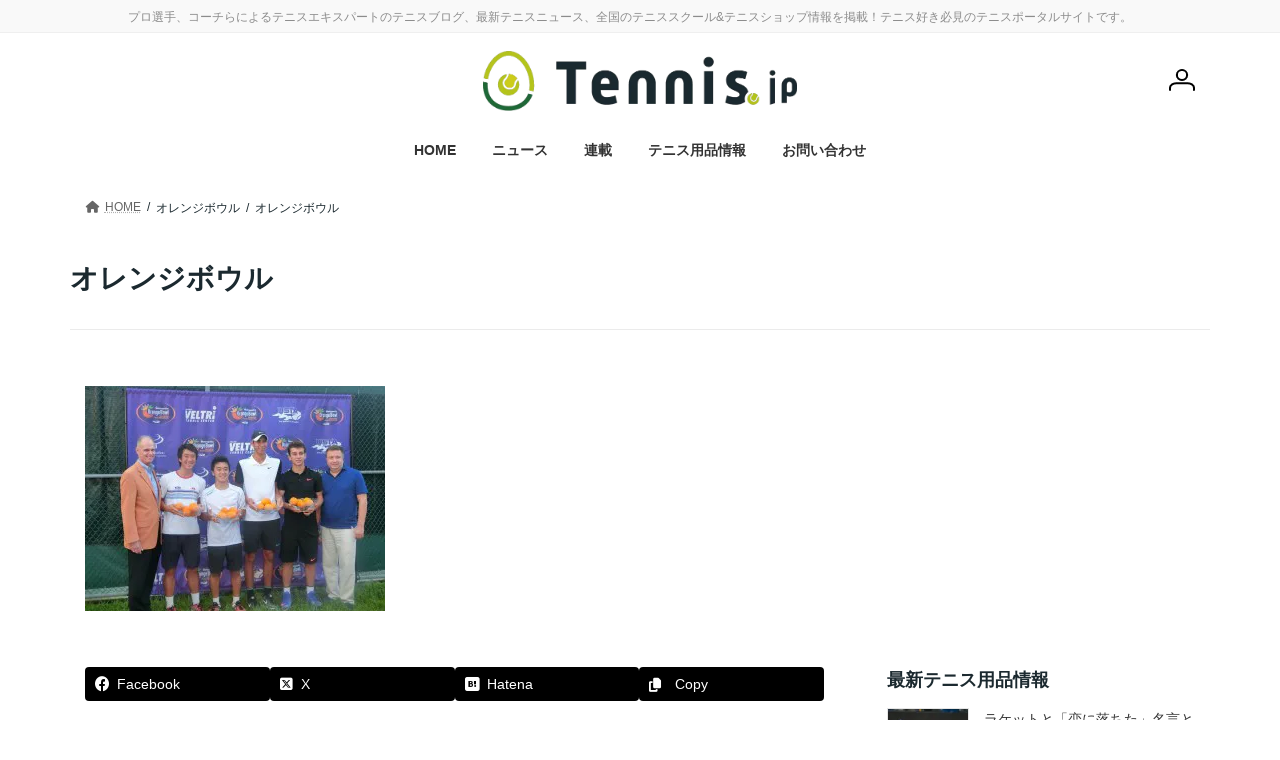

--- FILE ---
content_type: text/html; charset=UTF-8
request_url: https://tennis.jp/news/archives/48853/cimg4885
body_size: 21271
content:
<!DOCTYPE html>
<html lang="ja">
<head>
<meta charset="utf-8">
<meta http-equiv="X-UA-Compatible" content="IE=edge">
<meta name="viewport" content="width=device-width, initial-scale=1">
<!-- Google tag (gtag.js) --><script async src="https://www.googletagmanager.com/gtag/js?id=G-WVBGX20JNT"></script><script>window.dataLayer = window.dataLayer || [];function gtag(){dataLayer.push(arguments);}gtag('js', new Date());gtag('config', 'G-WVBGX20JNT');gtag('config', 'UA-30446359-1');</script>
<title>オレンジボウル | Tennis.jp テニス ドット ジェイピー</title>
<meta name='robots' content='max-image-preview:large' />
	<style>img:is([sizes="auto" i], [sizes^="auto," i]) { contain-intrinsic-size: 3000px 1500px }</style>
	<link rel="stylesheet" href="https://unpkg.com/swiper@7/swiper-bundle.min.css"/>
<script src="https://unpkg.com/swiper@7/swiper-bundle.min.js"></script>
<link rel="alternate" type="application/rss+xml" title="Tennis.jp テニス ドット ジェイピー &raquo; フィード" href="https://tennis.jp/feed" />
<link rel="alternate" type="application/rss+xml" title="Tennis.jp テニス ドット ジェイピー &raquo; コメントフィード" href="https://tennis.jp/comments/feed" />
<link rel="alternate" type="application/rss+xml" title="Tennis.jp テニス ドット ジェイピー &raquo; オレンジボウル のコメントのフィード" href="https://tennis.jp/news/archives/48853/cimg4885/feed" />
<meta name="description" content="" /><script type="text/javascript">
/* <![CDATA[ */
window._wpemojiSettings = {"baseUrl":"https:\/\/s.w.org\/images\/core\/emoji\/15.0.3\/72x72\/","ext":".png","svgUrl":"https:\/\/s.w.org\/images\/core\/emoji\/15.0.3\/svg\/","svgExt":".svg","source":{"concatemoji":"https:\/\/tennis.jp\/wp-includes\/js\/wp-emoji-release.min.js?ver=6.7.4"}};
/*! This file is auto-generated */
!function(i,n){var o,s,e;function c(e){try{var t={supportTests:e,timestamp:(new Date).valueOf()};sessionStorage.setItem(o,JSON.stringify(t))}catch(e){}}function p(e,t,n){e.clearRect(0,0,e.canvas.width,e.canvas.height),e.fillText(t,0,0);var t=new Uint32Array(e.getImageData(0,0,e.canvas.width,e.canvas.height).data),r=(e.clearRect(0,0,e.canvas.width,e.canvas.height),e.fillText(n,0,0),new Uint32Array(e.getImageData(0,0,e.canvas.width,e.canvas.height).data));return t.every(function(e,t){return e===r[t]})}function u(e,t,n){switch(t){case"flag":return n(e,"\ud83c\udff3\ufe0f\u200d\u26a7\ufe0f","\ud83c\udff3\ufe0f\u200b\u26a7\ufe0f")?!1:!n(e,"\ud83c\uddfa\ud83c\uddf3","\ud83c\uddfa\u200b\ud83c\uddf3")&&!n(e,"\ud83c\udff4\udb40\udc67\udb40\udc62\udb40\udc65\udb40\udc6e\udb40\udc67\udb40\udc7f","\ud83c\udff4\u200b\udb40\udc67\u200b\udb40\udc62\u200b\udb40\udc65\u200b\udb40\udc6e\u200b\udb40\udc67\u200b\udb40\udc7f");case"emoji":return!n(e,"\ud83d\udc26\u200d\u2b1b","\ud83d\udc26\u200b\u2b1b")}return!1}function f(e,t,n){var r="undefined"!=typeof WorkerGlobalScope&&self instanceof WorkerGlobalScope?new OffscreenCanvas(300,150):i.createElement("canvas"),a=r.getContext("2d",{willReadFrequently:!0}),o=(a.textBaseline="top",a.font="600 32px Arial",{});return e.forEach(function(e){o[e]=t(a,e,n)}),o}function t(e){var t=i.createElement("script");t.src=e,t.defer=!0,i.head.appendChild(t)}"undefined"!=typeof Promise&&(o="wpEmojiSettingsSupports",s=["flag","emoji"],n.supports={everything:!0,everythingExceptFlag:!0},e=new Promise(function(e){i.addEventListener("DOMContentLoaded",e,{once:!0})}),new Promise(function(t){var n=function(){try{var e=JSON.parse(sessionStorage.getItem(o));if("object"==typeof e&&"number"==typeof e.timestamp&&(new Date).valueOf()<e.timestamp+604800&&"object"==typeof e.supportTests)return e.supportTests}catch(e){}return null}();if(!n){if("undefined"!=typeof Worker&&"undefined"!=typeof OffscreenCanvas&&"undefined"!=typeof URL&&URL.createObjectURL&&"undefined"!=typeof Blob)try{var e="postMessage("+f.toString()+"("+[JSON.stringify(s),u.toString(),p.toString()].join(",")+"));",r=new Blob([e],{type:"text/javascript"}),a=new Worker(URL.createObjectURL(r),{name:"wpTestEmojiSupports"});return void(a.onmessage=function(e){c(n=e.data),a.terminate(),t(n)})}catch(e){}c(n=f(s,u,p))}t(n)}).then(function(e){for(var t in e)n.supports[t]=e[t],n.supports.everything=n.supports.everything&&n.supports[t],"flag"!==t&&(n.supports.everythingExceptFlag=n.supports.everythingExceptFlag&&n.supports[t]);n.supports.everythingExceptFlag=n.supports.everythingExceptFlag&&!n.supports.flag,n.DOMReady=!1,n.readyCallback=function(){n.DOMReady=!0}}).then(function(){return e}).then(function(){var e;n.supports.everything||(n.readyCallback(),(e=n.source||{}).concatemoji?t(e.concatemoji):e.wpemoji&&e.twemoji&&(t(e.twemoji),t(e.wpemoji)))}))}((window,document),window._wpemojiSettings);
/* ]]> */
</script>
<link rel='stylesheet' id='vkExUnit_common_style-css' href='https://tennis.jp/wp-content/plugins/vk-all-in-one-expansion-unit/assets/css/vkExUnit_style.css?ver=9.112.4.0' type='text/css' media='all' />
<style id='vkExUnit_common_style-inline-css' type='text/css'>
:root {--ver_page_top_button_url:url(https://tennis.jp/wp-content/plugins/vk-all-in-one-expansion-unit/assets/images/to-top-btn-icon.svg);}@font-face {font-weight: normal;font-style: normal;font-family: "vk_sns";src: url("https://tennis.jp/wp-content/plugins/vk-all-in-one-expansion-unit/inc/sns/icons/fonts/vk_sns.eot?-bq20cj");src: url("https://tennis.jp/wp-content/plugins/vk-all-in-one-expansion-unit/inc/sns/icons/fonts/vk_sns.eot?#iefix-bq20cj") format("embedded-opentype"),url("https://tennis.jp/wp-content/plugins/vk-all-in-one-expansion-unit/inc/sns/icons/fonts/vk_sns.woff?-bq20cj") format("woff"),url("https://tennis.jp/wp-content/plugins/vk-all-in-one-expansion-unit/inc/sns/icons/fonts/vk_sns.ttf?-bq20cj") format("truetype"),url("https://tennis.jp/wp-content/plugins/vk-all-in-one-expansion-unit/inc/sns/icons/fonts/vk_sns.svg?-bq20cj#vk_sns") format("svg");}
.veu_promotion-alert__content--text {border: 1px solid rgba(0,0,0,0.125);padding: 0.5em 1em;border-radius: var(--vk-size-radius);margin-bottom: var(--vk-margin-block-bottom);font-size: 0.875rem;}/* Alert Content部分に段落タグを入れた場合に最後の段落の余白を0にする */.veu_promotion-alert__content--text p:last-of-type{margin-bottom:0;margin-top: 0;}
</style>
<link rel='stylesheet' id='vk-header-top-css' href='https://tennis.jp/wp-content/plugins/lightning-g3-pro-unit/inc/header-top/package/css/header-top.css?ver=0.1.1' type='text/css' media='all' />
<style id='vk-header-top-inline-css' type='text/css'>
/* Header Top */.header-top{color:#8c8c8c;}.header-top .nav li a{color:#8c8c8c;}
</style>
<style id='wp-emoji-styles-inline-css' type='text/css'>

	img.wp-smiley, img.emoji {
		display: inline !important;
		border: none !important;
		box-shadow: none !important;
		height: 1em !important;
		width: 1em !important;
		margin: 0 0.07em !important;
		vertical-align: -0.1em !important;
		background: none !important;
		padding: 0 !important;
	}
</style>
<link rel='stylesheet' id='wp-block-library-css' href='https://tennis.jp/wp-includes/css/dist/block-library/style.min.css?ver=6.7.4' type='text/css' media='all' />
<style id='wp-block-library-inline-css' type='text/css'>
/* VK Color Palettes */:root{ --wp--preset--color--vk-color-primary:#b5c31b}/* --vk-color-primary is deprecated. */:root{ --vk-color-primary: var(--wp--preset--color--vk-color-primary);}:root{ --wp--preset--color--vk-color-primary-dark:#919c16}/* --vk-color-primary-dark is deprecated. */:root{ --vk-color-primary-dark: var(--wp--preset--color--vk-color-primary-dark);}:root{ --wp--preset--color--vk-color-primary-vivid:#c7d71e}/* --vk-color-primary-vivid is deprecated. */:root{ --vk-color-primary-vivid: var(--wp--preset--color--vk-color-primary-vivid);}:root{ --wp--preset--color--vk-color-custom-1:#ebebeb}/* --vk-color-custom-1 is deprecated. */:root{ --vk-color-custom-1: var(--wp--preset--color--vk-color-custom-1);}:root{ --wp--preset--color--vk-color-custom-2:#1b292f}/* --vk-color-custom-2 is deprecated. */:root{ --vk-color-custom-2: var(--wp--preset--color--vk-color-custom-2);}:root{ --wp--preset--color--vk-color-custom-3:#b5c31b}/* --vk-color-custom-3 is deprecated. */:root{ --vk-color-custom-3: var(--wp--preset--color--vk-color-custom-3);}:root{ --wp--preset--color--vk-color-custom-4:#b5c31b}/* --vk-color-custom-4 is deprecated. */:root{ --vk-color-custom-4: var(--wp--preset--color--vk-color-custom-4);}:root{ --wp--preset--color--vk-color-custom-5:#c93047}/* --vk-color-custom-5 is deprecated. */:root{ --vk-color-custom-5: var(--wp--preset--color--vk-color-custom-5);}
</style>
<link rel='stylesheet' id='rich-taxonomy-term-archive-block-css' href='https://tennis.jp/wp-content/plugins/rich-taxonomy/dist/css/term-archive-block-style.css?ver=11d2d27dd9be029e57e2beed7a511c07' type='text/css' media='all' />
<link rel='stylesheet' id='wc-memberships-blocks-css' href='https://tennis.jp/wp-content/plugins/woocommerce-memberships/assets/css/blocks/wc-memberships-blocks.min.css?ver=1.27.4' type='text/css' media='all' />
<link rel='stylesheet' id='taro-terms-block-css' href='https://tennis.jp/wp-content/plugins/taro-taxonomy-blocks/dist/css/style-block-terms.css?ver=1.2.2' type='text/css' media='all' />
<link rel='stylesheet' id='taro-series-toc-css' href='https://tennis.jp/wp-content/plugins/taro-series/dist/css/toc.css?ver=944575fdd51f2b1350beb4fe80efe453' type='text/css' media='all' />
<link rel='stylesheet' id='taro-iframe-block-css' href='https://tennis.jp/wp-content/plugins/taro-iframe-block/dist/css/style.css?ver=1.1.2' type='text/css' media='all' />
<style id='classic-theme-styles-inline-css' type='text/css'>
/*! This file is auto-generated */
.wp-block-button__link{color:#fff;background-color:#32373c;border-radius:9999px;box-shadow:none;text-decoration:none;padding:calc(.667em + 2px) calc(1.333em + 2px);font-size:1.125em}.wp-block-file__button{background:#32373c;color:#fff;text-decoration:none}
</style>
<style id='global-styles-inline-css' type='text/css'>
:root{--wp--preset--aspect-ratio--square: 1;--wp--preset--aspect-ratio--4-3: 4/3;--wp--preset--aspect-ratio--3-4: 3/4;--wp--preset--aspect-ratio--3-2: 3/2;--wp--preset--aspect-ratio--2-3: 2/3;--wp--preset--aspect-ratio--16-9: 16/9;--wp--preset--aspect-ratio--9-16: 9/16;--wp--preset--color--black: #000000;--wp--preset--color--cyan-bluish-gray: #abb8c3;--wp--preset--color--white: #ffffff;--wp--preset--color--pale-pink: #f78da7;--wp--preset--color--vivid-red: #cf2e2e;--wp--preset--color--luminous-vivid-orange: #ff6900;--wp--preset--color--luminous-vivid-amber: #fcb900;--wp--preset--color--light-green-cyan: #7bdcb5;--wp--preset--color--vivid-green-cyan: #00d084;--wp--preset--color--pale-cyan-blue: #8ed1fc;--wp--preset--color--vivid-cyan-blue: #0693e3;--wp--preset--color--vivid-purple: #9b51e0;--wp--preset--color--vk-color-primary: #b5c31b;--wp--preset--color--vk-color-primary-dark: #919c16;--wp--preset--color--vk-color-primary-vivid: #c7d71e;--wp--preset--color--vk-color-custom-1: #ebebeb;--wp--preset--color--vk-color-custom-2: #1b292f;--wp--preset--color--vk-color-custom-3: #b5c31b;--wp--preset--color--vk-color-custom-4: #b5c31b;--wp--preset--color--vk-color-custom-5: #c93047;--wp--preset--gradient--vivid-cyan-blue-to-vivid-purple: linear-gradient(135deg,rgba(6,147,227,1) 0%,rgb(155,81,224) 100%);--wp--preset--gradient--light-green-cyan-to-vivid-green-cyan: linear-gradient(135deg,rgb(122,220,180) 0%,rgb(0,208,130) 100%);--wp--preset--gradient--luminous-vivid-amber-to-luminous-vivid-orange: linear-gradient(135deg,rgba(252,185,0,1) 0%,rgba(255,105,0,1) 100%);--wp--preset--gradient--luminous-vivid-orange-to-vivid-red: linear-gradient(135deg,rgba(255,105,0,1) 0%,rgb(207,46,46) 100%);--wp--preset--gradient--very-light-gray-to-cyan-bluish-gray: linear-gradient(135deg,rgb(238,238,238) 0%,rgb(169,184,195) 100%);--wp--preset--gradient--cool-to-warm-spectrum: linear-gradient(135deg,rgb(74,234,220) 0%,rgb(151,120,209) 20%,rgb(207,42,186) 40%,rgb(238,44,130) 60%,rgb(251,105,98) 80%,rgb(254,248,76) 100%);--wp--preset--gradient--blush-light-purple: linear-gradient(135deg,rgb(255,206,236) 0%,rgb(152,150,240) 100%);--wp--preset--gradient--blush-bordeaux: linear-gradient(135deg,rgb(254,205,165) 0%,rgb(254,45,45) 50%,rgb(107,0,62) 100%);--wp--preset--gradient--luminous-dusk: linear-gradient(135deg,rgb(255,203,112) 0%,rgb(199,81,192) 50%,rgb(65,88,208) 100%);--wp--preset--gradient--pale-ocean: linear-gradient(135deg,rgb(255,245,203) 0%,rgb(182,227,212) 50%,rgb(51,167,181) 100%);--wp--preset--gradient--electric-grass: linear-gradient(135deg,rgb(202,248,128) 0%,rgb(113,206,126) 100%);--wp--preset--gradient--midnight: linear-gradient(135deg,rgb(2,3,129) 0%,rgb(40,116,252) 100%);--wp--preset--gradient--vivid-green-cyan-to-vivid-cyan-blue: linear-gradient(135deg,rgba(0,208,132,1) 0%,rgba(6,147,227,1) 100%);--wp--preset--font-size--small: 14px;--wp--preset--font-size--medium: 20px;--wp--preset--font-size--large: 24px;--wp--preset--font-size--x-large: 42px;--wp--preset--font-size--regular: 16px;--wp--preset--font-size--huge: 36px;--wp--preset--spacing--20: 0.44rem;--wp--preset--spacing--30: 0.67rem;--wp--preset--spacing--40: 1rem;--wp--preset--spacing--50: 1.5rem;--wp--preset--spacing--60: 2.25rem;--wp--preset--spacing--70: 3.38rem;--wp--preset--spacing--80: 5.06rem;--wp--preset--shadow--natural: 6px 6px 9px rgba(0, 0, 0, 0.2);--wp--preset--shadow--deep: 12px 12px 50px rgba(0, 0, 0, 0.4);--wp--preset--shadow--sharp: 6px 6px 0px rgba(0, 0, 0, 0.2);--wp--preset--shadow--outlined: 6px 6px 0px -3px rgba(255, 255, 255, 1), 6px 6px rgba(0, 0, 0, 1);--wp--preset--shadow--crisp: 6px 6px 0px rgba(0, 0, 0, 1);}:where(.is-layout-flex){gap: 0.5em;}:where(.is-layout-grid){gap: 0.5em;}body .is-layout-flex{display: flex;}.is-layout-flex{flex-wrap: wrap;align-items: center;}.is-layout-flex > :is(*, div){margin: 0;}body .is-layout-grid{display: grid;}.is-layout-grid > :is(*, div){margin: 0;}:where(.wp-block-columns.is-layout-flex){gap: 2em;}:where(.wp-block-columns.is-layout-grid){gap: 2em;}:where(.wp-block-post-template.is-layout-flex){gap: 1.25em;}:where(.wp-block-post-template.is-layout-grid){gap: 1.25em;}.has-black-color{color: var(--wp--preset--color--black) !important;}.has-cyan-bluish-gray-color{color: var(--wp--preset--color--cyan-bluish-gray) !important;}.has-white-color{color: var(--wp--preset--color--white) !important;}.has-pale-pink-color{color: var(--wp--preset--color--pale-pink) !important;}.has-vivid-red-color{color: var(--wp--preset--color--vivid-red) !important;}.has-luminous-vivid-orange-color{color: var(--wp--preset--color--luminous-vivid-orange) !important;}.has-luminous-vivid-amber-color{color: var(--wp--preset--color--luminous-vivid-amber) !important;}.has-light-green-cyan-color{color: var(--wp--preset--color--light-green-cyan) !important;}.has-vivid-green-cyan-color{color: var(--wp--preset--color--vivid-green-cyan) !important;}.has-pale-cyan-blue-color{color: var(--wp--preset--color--pale-cyan-blue) !important;}.has-vivid-cyan-blue-color{color: var(--wp--preset--color--vivid-cyan-blue) !important;}.has-vivid-purple-color{color: var(--wp--preset--color--vivid-purple) !important;}.has-vk-color-primary-color{color: var(--wp--preset--color--vk-color-primary) !important;}.has-vk-color-primary-dark-color{color: var(--wp--preset--color--vk-color-primary-dark) !important;}.has-vk-color-primary-vivid-color{color: var(--wp--preset--color--vk-color-primary-vivid) !important;}.has-vk-color-custom-1-color{color: var(--wp--preset--color--vk-color-custom-1) !important;}.has-vk-color-custom-2-color{color: var(--wp--preset--color--vk-color-custom-2) !important;}.has-vk-color-custom-3-color{color: var(--wp--preset--color--vk-color-custom-3) !important;}.has-vk-color-custom-4-color{color: var(--wp--preset--color--vk-color-custom-4) !important;}.has-vk-color-custom-5-color{color: var(--wp--preset--color--vk-color-custom-5) !important;}.has-black-background-color{background-color: var(--wp--preset--color--black) !important;}.has-cyan-bluish-gray-background-color{background-color: var(--wp--preset--color--cyan-bluish-gray) !important;}.has-white-background-color{background-color: var(--wp--preset--color--white) !important;}.has-pale-pink-background-color{background-color: var(--wp--preset--color--pale-pink) !important;}.has-vivid-red-background-color{background-color: var(--wp--preset--color--vivid-red) !important;}.has-luminous-vivid-orange-background-color{background-color: var(--wp--preset--color--luminous-vivid-orange) !important;}.has-luminous-vivid-amber-background-color{background-color: var(--wp--preset--color--luminous-vivid-amber) !important;}.has-light-green-cyan-background-color{background-color: var(--wp--preset--color--light-green-cyan) !important;}.has-vivid-green-cyan-background-color{background-color: var(--wp--preset--color--vivid-green-cyan) !important;}.has-pale-cyan-blue-background-color{background-color: var(--wp--preset--color--pale-cyan-blue) !important;}.has-vivid-cyan-blue-background-color{background-color: var(--wp--preset--color--vivid-cyan-blue) !important;}.has-vivid-purple-background-color{background-color: var(--wp--preset--color--vivid-purple) !important;}.has-vk-color-primary-background-color{background-color: var(--wp--preset--color--vk-color-primary) !important;}.has-vk-color-primary-dark-background-color{background-color: var(--wp--preset--color--vk-color-primary-dark) !important;}.has-vk-color-primary-vivid-background-color{background-color: var(--wp--preset--color--vk-color-primary-vivid) !important;}.has-vk-color-custom-1-background-color{background-color: var(--wp--preset--color--vk-color-custom-1) !important;}.has-vk-color-custom-2-background-color{background-color: var(--wp--preset--color--vk-color-custom-2) !important;}.has-vk-color-custom-3-background-color{background-color: var(--wp--preset--color--vk-color-custom-3) !important;}.has-vk-color-custom-4-background-color{background-color: var(--wp--preset--color--vk-color-custom-4) !important;}.has-vk-color-custom-5-background-color{background-color: var(--wp--preset--color--vk-color-custom-5) !important;}.has-black-border-color{border-color: var(--wp--preset--color--black) !important;}.has-cyan-bluish-gray-border-color{border-color: var(--wp--preset--color--cyan-bluish-gray) !important;}.has-white-border-color{border-color: var(--wp--preset--color--white) !important;}.has-pale-pink-border-color{border-color: var(--wp--preset--color--pale-pink) !important;}.has-vivid-red-border-color{border-color: var(--wp--preset--color--vivid-red) !important;}.has-luminous-vivid-orange-border-color{border-color: var(--wp--preset--color--luminous-vivid-orange) !important;}.has-luminous-vivid-amber-border-color{border-color: var(--wp--preset--color--luminous-vivid-amber) !important;}.has-light-green-cyan-border-color{border-color: var(--wp--preset--color--light-green-cyan) !important;}.has-vivid-green-cyan-border-color{border-color: var(--wp--preset--color--vivid-green-cyan) !important;}.has-pale-cyan-blue-border-color{border-color: var(--wp--preset--color--pale-cyan-blue) !important;}.has-vivid-cyan-blue-border-color{border-color: var(--wp--preset--color--vivid-cyan-blue) !important;}.has-vivid-purple-border-color{border-color: var(--wp--preset--color--vivid-purple) !important;}.has-vk-color-primary-border-color{border-color: var(--wp--preset--color--vk-color-primary) !important;}.has-vk-color-primary-dark-border-color{border-color: var(--wp--preset--color--vk-color-primary-dark) !important;}.has-vk-color-primary-vivid-border-color{border-color: var(--wp--preset--color--vk-color-primary-vivid) !important;}.has-vk-color-custom-1-border-color{border-color: var(--wp--preset--color--vk-color-custom-1) !important;}.has-vk-color-custom-2-border-color{border-color: var(--wp--preset--color--vk-color-custom-2) !important;}.has-vk-color-custom-3-border-color{border-color: var(--wp--preset--color--vk-color-custom-3) !important;}.has-vk-color-custom-4-border-color{border-color: var(--wp--preset--color--vk-color-custom-4) !important;}.has-vk-color-custom-5-border-color{border-color: var(--wp--preset--color--vk-color-custom-5) !important;}.has-vivid-cyan-blue-to-vivid-purple-gradient-background{background: var(--wp--preset--gradient--vivid-cyan-blue-to-vivid-purple) !important;}.has-light-green-cyan-to-vivid-green-cyan-gradient-background{background: var(--wp--preset--gradient--light-green-cyan-to-vivid-green-cyan) !important;}.has-luminous-vivid-amber-to-luminous-vivid-orange-gradient-background{background: var(--wp--preset--gradient--luminous-vivid-amber-to-luminous-vivid-orange) !important;}.has-luminous-vivid-orange-to-vivid-red-gradient-background{background: var(--wp--preset--gradient--luminous-vivid-orange-to-vivid-red) !important;}.has-very-light-gray-to-cyan-bluish-gray-gradient-background{background: var(--wp--preset--gradient--very-light-gray-to-cyan-bluish-gray) !important;}.has-cool-to-warm-spectrum-gradient-background{background: var(--wp--preset--gradient--cool-to-warm-spectrum) !important;}.has-blush-light-purple-gradient-background{background: var(--wp--preset--gradient--blush-light-purple) !important;}.has-blush-bordeaux-gradient-background{background: var(--wp--preset--gradient--blush-bordeaux) !important;}.has-luminous-dusk-gradient-background{background: var(--wp--preset--gradient--luminous-dusk) !important;}.has-pale-ocean-gradient-background{background: var(--wp--preset--gradient--pale-ocean) !important;}.has-electric-grass-gradient-background{background: var(--wp--preset--gradient--electric-grass) !important;}.has-midnight-gradient-background{background: var(--wp--preset--gradient--midnight) !important;}.has-small-font-size{font-size: var(--wp--preset--font-size--small) !important;}.has-medium-font-size{font-size: var(--wp--preset--font-size--medium) !important;}.has-large-font-size{font-size: var(--wp--preset--font-size--large) !important;}.has-x-large-font-size{font-size: var(--wp--preset--font-size--x-large) !important;}
:where(.wp-block-post-template.is-layout-flex){gap: 1.25em;}:where(.wp-block-post-template.is-layout-grid){gap: 1.25em;}
:where(.wp-block-columns.is-layout-flex){gap: 2em;}:where(.wp-block-columns.is-layout-grid){gap: 2em;}
:root :where(.wp-block-pullquote){font-size: 1.5em;line-height: 1.6;}
</style>
<link rel='stylesheet' id='contact-form-7-css' href='https://tennis.jp/wp-content/plugins/contact-form-7/includes/css/styles.css?ver=6.1.4' type='text/css' media='all' />
<link rel='stylesheet' id='flexible-table-block-css' href='https://tennis.jp/wp-content/plugins/flexible-table-block/build/style-index.css?ver=1743046612' type='text/css' media='all' />
<style id='flexible-table-block-inline-css' type='text/css'>
.wp-block-flexible-table-block-table.wp-block-flexible-table-block-table>table{width:100%;max-width:100%;border-collapse:collapse;}.wp-block-flexible-table-block-table.wp-block-flexible-table-block-table.is-style-stripes tbody tr:nth-child(odd) th{background-color:#f0f0f1;}.wp-block-flexible-table-block-table.wp-block-flexible-table-block-table.is-style-stripes tbody tr:nth-child(odd) td{background-color:#f0f0f1;}.wp-block-flexible-table-block-table.wp-block-flexible-table-block-table.is-style-stripes tbody tr:nth-child(even) th{background-color:#ffffff;}.wp-block-flexible-table-block-table.wp-block-flexible-table-block-table.is-style-stripes tbody tr:nth-child(even) td{background-color:#ffffff;}.wp-block-flexible-table-block-table.wp-block-flexible-table-block-table>table tr th,.wp-block-flexible-table-block-table.wp-block-flexible-table-block-table>table tr td{padding:0.5em;border-width:1px;border-style:solid;border-color:#000000;text-align:left;vertical-align:middle;}.wp-block-flexible-table-block-table.wp-block-flexible-table-block-table>table tr th{background-color:#f0f0f1;}.wp-block-flexible-table-block-table.wp-block-flexible-table-block-table>table tr td{background-color:#ffffff;}@media screen and (min-width:769px){.wp-block-flexible-table-block-table.is-scroll-on-pc{overflow-x:scroll;}.wp-block-flexible-table-block-table.is-scroll-on-pc table{max-width:none;align-self:self-start;}}@media screen and (max-width:768px){.wp-block-flexible-table-block-table.is-scroll-on-mobile{overflow-x:scroll;}.wp-block-flexible-table-block-table.is-scroll-on-mobile table{max-width:none;align-self:self-start;}.wp-block-flexible-table-block-table table.is-stacked-on-mobile th,.wp-block-flexible-table-block-table table.is-stacked-on-mobile td{width:100%!important;display:block;}}
</style>
<link rel='stylesheet' id='woocommerce-layout-css' href='https://tennis.jp/wp-content/plugins/woocommerce/assets/css/woocommerce-layout.css?ver=10.3.7' type='text/css' media='all' />
<link rel='stylesheet' id='woocommerce-smallscreen-css' href='https://tennis.jp/wp-content/plugins/woocommerce/assets/css/woocommerce-smallscreen.css?ver=10.3.7' type='text/css' media='only screen and (max-width: 768px)' />
<link rel='stylesheet' id='woocommerce-general-css' href='https://tennis.jp/wp-content/plugins/woocommerce/assets/css/woocommerce.css?ver=10.3.7' type='text/css' media='all' />
<style id='woocommerce-inline-inline-css' type='text/css'>
.woocommerce form .form-row .required { visibility: visible; }
</style>
<link rel='stylesheet' id='wpcf7-redirect-script-frontend-css' href='https://tennis.jp/wp-content/plugins/wpcf7-redirect/build/assets/frontend-script.css?ver=2c532d7e2be36f6af233' type='text/css' media='all' />
<link rel='stylesheet' id='colorbox-css' href='https://tennis.jp/wp-content/plugins/simple-colorbox/themes/theme1/colorbox.css?ver=6.7.4' type='text/css' media='screen' />
<link rel='stylesheet' id='vk-swiper-style-css' href='https://tennis.jp/wp-content/plugins/vk-blocks-pro/vendor/vektor-inc/vk-swiper/src/assets/css/swiper-bundle.min.css?ver=11.0.2' type='text/css' media='all' />
<link rel='stylesheet' id='brands-styles-css' href='https://tennis.jp/wp-content/plugins/woocommerce/assets/css/brands.css?ver=10.3.7' type='text/css' media='all' />
<link rel='stylesheet' id='wc-memberships-frontend-css' href='https://tennis.jp/wp-content/plugins/woocommerce-memberships/assets/css/frontend/wc-memberships-frontend.min.css?ver=1.27.4' type='text/css' media='all' />
<link rel='stylesheet' id='lightning-common-style-css' href='https://tennis.jp/wp-content/themes/lightning/_g3/assets/css/style.css?ver=15.32.4' type='text/css' media='all' />
<style id='lightning-common-style-inline-css' type='text/css'>
/* Lightning */:root {--vk-color-primary:#b5c31b;--vk-color-primary-dark:#919c16;--vk-color-primary-vivid:#c7d71e;--g_nav_main_acc_icon_open_url:url(https://tennis.jp/wp-content/themes/lightning/_g3/inc/vk-mobile-nav/package/images/vk-menu-acc-icon-open-black.svg);--g_nav_main_acc_icon_close_url: url(https://tennis.jp/wp-content/themes/lightning/_g3/inc/vk-mobile-nav/package/images/vk-menu-close-black.svg);--g_nav_sub_acc_icon_open_url: url(https://tennis.jp/wp-content/themes/lightning/_g3/inc/vk-mobile-nav/package/images/vk-menu-acc-icon-open-white.svg);--g_nav_sub_acc_icon_close_url: url(https://tennis.jp/wp-content/themes/lightning/_g3/inc/vk-mobile-nav/package/images/vk-menu-close-white.svg);}
:root{--swiper-navigation-color: #fff;}
:root {--vk-size-text: 16px;}.main-section {--vk-color-text-link: #2779ad;--vk-color-text-link-hover: #2fa9ce;}
/* vk-mobile-nav */:root {--vk-mobile-nav-menu-btn-bg-src: url("https://tennis.jp/wp-content/themes/lightning/_g3/inc/vk-mobile-nav/package/images/vk-menu-btn-black.svg");--vk-mobile-nav-menu-btn-close-bg-src: url("https://tennis.jp/wp-content/themes/lightning/_g3/inc/vk-mobile-nav/package/images/vk-menu-close-black.svg");--vk-menu-acc-icon-open-black-bg-src: url("https://tennis.jp/wp-content/themes/lightning/_g3/inc/vk-mobile-nav/package/images/vk-menu-acc-icon-open-black.svg");--vk-menu-acc-icon-open-white-bg-src: url("https://tennis.jp/wp-content/themes/lightning/_g3/inc/vk-mobile-nav/package/images/vk-menu-acc-icon-open-white.svg");--vk-menu-acc-icon-close-black-bg-src: url("https://tennis.jp/wp-content/themes/lightning/_g3/inc/vk-mobile-nav/package/images/vk-menu-close-black.svg");--vk-menu-acc-icon-close-white-bg-src: url("https://tennis.jp/wp-content/themes/lightning/_g3/inc/vk-mobile-nav/package/images/vk-menu-close-white.svg");}
</style>
<link rel='stylesheet' id='lightning-design-style-css' href='https://tennis.jp/wp-content/themes/lightning/_g3/design-skin/plain/css/style.css?ver=15.32.4' type='text/css' media='all' />
<style id='lightning-design-style-inline-css' type='text/css'>
.tagcloud a:before { font-family: "Font Awesome 5 Free";content: "\f02b";font-weight: bold; }
.vk-campaign-text{color:#fff;background-color:#eab010;}.vk-campaign-text_btn,.vk-campaign-text_btn:link,.vk-campaign-text_btn:visited,.vk-campaign-text_btn:focus,.vk-campaign-text_btn:active{background:#fff;color:#4c4c4c;}a.vk-campaign-text_btn:hover{background:#eab010;color:#fff;}.vk-campaign-text_link,.vk-campaign-text_link:link,.vk-campaign-text_link:hover,.vk-campaign-text_link:visited,.vk-campaign-text_link:active,.vk-campaign-text_link:focus{color:#fff;}
/* page header */:root{--vk-page-header-url : url(https://tennis.jp/wp-content/plugins/lightning-g3-pro-unit/inc/page-header/package/images/header-sample.jpg);}@media ( max-width:575.98px ){:root{--vk-page-header-url : url(https://tennis.jp/wp-content/plugins/lightning-g3-pro-unit/inc/page-header/package/images/header-sample.jpg);}}.page-header{ position:relative;color:#fff;background: var(--vk-page-header-url, url(https://tennis.jp/wp-content/plugins/lightning-g3-pro-unit/inc/page-header/package/images/header-sample.jpg) ) no-repeat 50% center;background-size: cover;min-height:9rem;}.page-header::before{content:"";position:absolute;top:0;left:0;background-color:#000;opacity:0.7;width:100%;height:100%;}
/* Single Page Setting */.page-header .entry-meta-item-date,.entry-header .entry-meta-item-date { display:none; }.page-header .entry-meta-item-updated,.entry-header .entry-meta-item-updated { display:none; }.page-header .entry-meta-item-author,.entry-header .entry-meta-item-author { display:none; }
</style>
<link rel='stylesheet' id='vk-blog-card-css' href='https://tennis.jp/wp-content/themes/lightning/_g3/inc/vk-wp-oembed-blog-card/package/css/blog-card.css?ver=6.7.4' type='text/css' media='all' />
<link rel='stylesheet' id='lightning-woo-style-css' href='https://tennis.jp/wp-content/themes/lightning/_g3/plugin-support/woocommerce/css/woo.css?ver=15.32.4' type='text/css' media='all' />
<link rel='stylesheet' id='veu-cta-css' href='https://tennis.jp/wp-content/plugins/vk-all-in-one-expansion-unit/inc/call-to-action/package/assets/css/style.css?ver=9.112.4.0' type='text/css' media='all' />
<link rel='stylesheet' id='vk-blocks-build-css-css' href='https://tennis.jp/wp-content/plugins/vk-blocks-pro/build/block-build.css?ver=1.115.0.0' type='text/css' media='all' />
<style id='vk-blocks-build-css-inline-css' type='text/css'>

	:root {
		--vk_image-mask-circle: url(https://tennis.jp/wp-content/plugins/vk-blocks-pro/inc/vk-blocks/images/circle.svg);
		--vk_image-mask-wave01: url(https://tennis.jp/wp-content/plugins/vk-blocks-pro/inc/vk-blocks/images/wave01.svg);
		--vk_image-mask-wave02: url(https://tennis.jp/wp-content/plugins/vk-blocks-pro/inc/vk-blocks/images/wave02.svg);
		--vk_image-mask-wave03: url(https://tennis.jp/wp-content/plugins/vk-blocks-pro/inc/vk-blocks/images/wave03.svg);
		--vk_image-mask-wave04: url(https://tennis.jp/wp-content/plugins/vk-blocks-pro/inc/vk-blocks/images/wave04.svg);
	}
	

	:root {

		--vk-balloon-border-width:1px;

		--vk-balloon-speech-offset:-12px;
	}
	

	:root {
		--vk_flow-arrow: url(https://tennis.jp/wp-content/plugins/vk-blocks-pro/inc/vk-blocks/images/arrow_bottom.svg);
	}
	
</style>
<link rel='stylesheet' id='lightning-theme-style-css' href='https://tennis.jp/wp-content/themes/tennisjp-theme/style.css?ver=15.32.4' type='text/css' media='all' />
<link rel='stylesheet' id='vk-font-awesome-css' href='https://tennis.jp/wp-content/themes/lightning/vendor/vektor-inc/font-awesome-versions/src/versions/6/css/all.min.css?ver=6.6.0' type='text/css' media='all' />
<link rel='stylesheet' id='vk-header-layout-css' href='https://tennis.jp/wp-content/plugins/lightning-g3-pro-unit/inc/header-layout/package/css/header-layout.css?ver=0.29.9' type='text/css' media='all' />
<style id='vk-header-layout-inline-css' type='text/css'>
/* Header Layout */:root {--vk-header-logo-url:url(https://tennis.jp/wp-content/uploads/2022/09/footer_logo.png);}
</style>
<link rel='stylesheet' id='vk-campaign-text-css' href='https://tennis.jp/wp-content/plugins/lightning-g3-pro-unit/inc/vk-campaign-text/package/css/vk-campaign-text.css?ver=0.1.0' type='text/css' media='all' />
<link rel='stylesheet' id='vk-mobile-fix-nav-css' href='https://tennis.jp/wp-content/plugins/lightning-g3-pro-unit/inc/vk-mobile-fix-nav/package/css/vk-mobile-fix-nav.css?ver=0.0.0' type='text/css' media='all' />
<link rel='stylesheet' id='parent-style-css' href='https://tennis.jp/wp-content/themes/lightning/_g3/design-skin/origin3/css/style.css?ver=6.7.4' type='text/css' media='all' />
<link rel='stylesheet' id='lightning-common-style-css-css' href='https://tennis.jp/wp-content/themes/lightning/_g3/assets/css/style.css?ver=6.7.4' type='text/css' media='all' />
<link rel='stylesheet' id='style-child-css' href='https://tennis.jp/wp-content/themes/tennisjp-theme/dist/css/screen.css?ver=20221004165535' type='text/css' media='all' />
<script type="text/javascript" id="vk-blocks/breadcrumb-script-js-extra">
/* <![CDATA[ */
var vkBreadcrumbSeparator = {"separator":""};
/* ]]> */
</script>
<script type="text/javascript" src="https://tennis.jp/wp-content/plugins/vk-blocks-pro/build/vk-breadcrumb.min.js?ver=1.115.0.0" id="vk-blocks/breadcrumb-script-js"></script>
<script type="text/javascript" src="https://tennis.jp/wp-includes/js/jquery/jquery.min.js?ver=3.7.1" id="jquery-core-js"></script>
<script type="text/javascript" src="https://tennis.jp/wp-includes/js/jquery/jquery-migrate.min.js?ver=3.4.1" id="jquery-migrate-js"></script>
<script type="text/javascript" src="https://tennis.jp/wp-content/plugins/woocommerce/assets/js/jquery-blockui/jquery.blockUI.min.js?ver=2.7.0-wc.10.3.7" id="wc-jquery-blockui-js" defer="defer" data-wp-strategy="defer"></script>
<script type="text/javascript" id="wc-add-to-cart-js-extra">
/* <![CDATA[ */
var wc_add_to_cart_params = {"ajax_url":"\/wp-admin\/admin-ajax.php","wc_ajax_url":"\/?wc-ajax=%%endpoint%%","i18n_view_cart":"\u304a\u8cb7\u3044\u7269\u30ab\u30b4\u3092\u8868\u793a","cart_url":"https:\/\/tennis.jp\/cart","is_cart":"","cart_redirect_after_add":"no"};
/* ]]> */
</script>
<script type="text/javascript" src="https://tennis.jp/wp-content/plugins/woocommerce/assets/js/frontend/add-to-cart.min.js?ver=10.3.7" id="wc-add-to-cart-js" defer="defer" data-wp-strategy="defer"></script>
<script type="text/javascript" src="https://tennis.jp/wp-content/plugins/woocommerce/assets/js/js-cookie/js.cookie.min.js?ver=2.1.4-wc.10.3.7" id="wc-js-cookie-js" defer="defer" data-wp-strategy="defer"></script>
<script type="text/javascript" id="woocommerce-js-extra">
/* <![CDATA[ */
var woocommerce_params = {"ajax_url":"\/wp-admin\/admin-ajax.php","wc_ajax_url":"\/?wc-ajax=%%endpoint%%","i18n_password_show":"\u30d1\u30b9\u30ef\u30fc\u30c9\u3092\u8868\u793a","i18n_password_hide":"\u30d1\u30b9\u30ef\u30fc\u30c9\u3092\u96a0\u3059"};
/* ]]> */
</script>
<script type="text/javascript" src="https://tennis.jp/wp-content/plugins/woocommerce/assets/js/frontend/woocommerce.min.js?ver=10.3.7" id="woocommerce-js" defer="defer" data-wp-strategy="defer"></script>
<link rel="https://api.w.org/" href="https://tennis.jp/wp-json/" /><link rel="alternate" title="JSON" type="application/json" href="https://tennis.jp/wp-json/wp/v2/media/48855" /><link rel="EditURI" type="application/rsd+xml" title="RSD" href="https://tennis.jp/xmlrpc.php?rsd" />
<meta name="generator" content="WordPress 6.7.4" />
<meta name="generator" content="WooCommerce 10.3.7" />
<link rel='shortlink' href='https://tennis.jp/?p=48855' />
<link rel="alternate" title="oEmbed (JSON)" type="application/json+oembed" href="https://tennis.jp/wp-json/oembed/1.0/embed?url=https%3A%2F%2Ftennis.jp%2Fnews%2Farchives%2F48853%2Fcimg4885" />
<link rel="alternate" title="oEmbed (XML)" type="text/xml+oembed" href="https://tennis.jp/wp-json/oembed/1.0/embed?url=https%3A%2F%2Ftennis.jp%2Fnews%2Farchives%2F48853%2Fcimg4885&#038;format=xml" />

<!-- Simple Colorbox Plugin v1.6.1 by Ryan Hellyer ... https://geek.hellyer.kiwi/products/simple-colorbox/ -->
	<noscript><style>.woocommerce-product-gallery{ opacity: 1 !important; }</style></noscript>
	<!-- [ VK All in One Expansion Unit OGP ] -->
<meta property="og:site_name" content="Tennis.jp テニス ドット ジェイピー" />
<meta property="og:url" content="https://tennis.jp/news/archives/48853/cimg4885" />
<meta property="og:title" content="オレンジボウル | Tennis.jp テニス ドット ジェイピー" />
<meta property="og:description" content="" />
<meta property="og:type" content="article" />
<meta property="og:image" content="https://tennis.jp/wp-content/uploads/2022/09/ogp.jpg" />
<meta property="og:image:width" content="1200" />
<meta property="og:image:height" content="630" />
<!-- [ / VK All in One Expansion Unit OGP ] -->
<!-- [ VK All in One Expansion Unit twitter card ] -->
<meta name="twitter:card" content="summary_large_image">
<meta name="twitter:description" content="">
<meta name="twitter:title" content="オレンジボウル | Tennis.jp テニス ドット ジェイピー">
<meta name="twitter:url" content="https://tennis.jp/news/archives/48853/cimg4885">
	<meta name="twitter:image" content="https://tennis.jp/wp-content/uploads/2022/09/ogp.jpg">
	<meta name="twitter:domain" content="tennis.jp">
	<!-- [ / VK All in One Expansion Unit twitter card ] -->
	<link rel="icon" href="https://tennis.jp/wp-content/uploads/2022/09/cropped-icon-512x512-1-32x32.png" sizes="32x32" />
<link rel="icon" href="https://tennis.jp/wp-content/uploads/2022/09/cropped-icon-512x512-1-192x192.png" sizes="192x192" />
<link rel="apple-touch-icon" href="https://tennis.jp/wp-content/uploads/2022/09/cropped-icon-512x512-1-180x180.png" />
<meta name="msapplication-TileImage" content="https://tennis.jp/wp-content/uploads/2022/09/cropped-icon-512x512-1-270x270.png" />
		<style type="text/css" id="wp-custom-css">
			.page-link dl .post-page-numbers.current, .page-link dl .post-page-numbers:hover:not(span) {
    background-color: #B5C31B;
}

.widget_search .widget-title {
	color: #1b292f;
	border-bottom: none;
}

.widget_search .widget-title::before {
	margin: 0 auto 1rem auto;
}

.widget_search .widget-title::after {
	content: none;
}

.grecaptcha-badge {
	display: none !important;
}

.vk-mobile-nav-widget .searchform input[type="submit"] {
	background: #1b292f;
	color: #fff;
}

.related-posts__list {
	width: 100%;
}		</style>
		<!-- [ VK All in One Expansion Unit Article Structure Data ] --><script type="application/ld+json">{"@context":"https://schema.org/","@type":"Article","headline":"オレンジボウル","image":"","datePublished":"2015-12-17T11:22:37+09:00","dateModified":"2015-12-17T11:22:40+09:00","author":{"@type":"","name":"長嶋秀和","url":"https://tennis.jp/","sameAs":""}}</script><!-- [ / VK All in One Expansion Unit Article Structure Data ] --></head>
<body class="attachment attachment-template-default single single-attachment postid-48855 attachmentid-48855 attachment-jpeg wp-embed-responsive theme-lightning woocommerce-no-js vk-blocks device-pc fa_v6_css post-name-cimg4885 post-type-attachment">
<a class="skip-link screen-reader-text" href="#main">コンテンツへスキップ</a>
<a class="skip-link screen-reader-text" href="#vk-mobile-nav">ナビゲーションに移動</a>

<header id="site-header" class="site-header site-header--layout--center">
	<div class="header-top" id="header-top"><div class="container"><p class="header-top-description text-center">プロ選手、コーチらによるテニスエキスパートのテニスブログ、最新テニスニュース、全国のテニススクール&amp;テニスショップ情報を掲載！テニス好き必見のテニスポータルサイトです。</p></div><!-- [ / .container ] --></div><!-- [ / #header-top  ] -->	<div id="site-header-container" class="site-header-container site-header-container--scrolled--logo-and-nav-container container">

				<div class="site-header-logo site-header-logo--scrolled--logo-and-nav-container">
		<a href="https://tennis.jp/">
			<span><img src="https://tennis.jp/wp-content/uploads/2022/09/800-153alpha.png" alt="Tennis.jp テニス ドット ジェイピー" /></span>
		</a>
		</div>

		<div class="tennisjp-header-menu">	<div class="tennisjp-header-menu__inner">		<div class="tennisjp-header-menu__my-account">		<a class="tennisjp-header-menu__my-account-link" href="https://tennis.jp/my-account">		<svg class="tennisjp-header-menu__my-account-icon" xmlns="http://www.w3.org/2000/svg" viewBox="0 0 26 22"><g><path d="M24.982 22a1.009 1.009 0 0 1-1.018-1v-2.223a2.974 2.974 0 0 0-1.35-2.345 6.1 6.1 0 0 0-3.623-1.1H7.009a6.1 6.1 0 0 0-3.623 1.1 2.974 2.974 0 0 0-1.35 2.345v2.222a1.018 1.018 0 0 1-2.035 0v-2.222a4.908 4.908 0 0 1 2.158-3.944 8.166 8.166 0 0 1 4.85-1.5h11.982a8.166 8.166 0 0 1 4.85 1.5A4.908 4.908 0 0 1 26 18.777v2.222A1.009 1.009 0 0 1 24.982 22Z" /><path d="M13 11.985a6.086 6.086 0 0 1-6.162-5.993 6.164 6.164 0 0 1 12.323 0A6.086 6.086 0 0 1 13 11.985ZM13 2a4.066 4.066 0 0 0-4.126 3.992 4.129 4.129 0 0 0 8.253 0A4.066 4.066 0 0 0 13 2Z" /></g></svg><span class="tennisjp-header-menu__my-account-text">会員登録</span>		</a>		</div>	</div></div>
		<nav id="global-nav" class="global-nav global-nav--layout--center global-nav--scrolled--logo-and-nav-container"><ul id="menu-globalnavigation" class="menu vk-menu-acc global-nav-list nav"><li id="menu-item-299068" class="menu-item menu-item-type-post_type menu-item-object-page menu-item-home"><a href="https://tennis.jp/"><strong class="global-nav-name">HOME</strong></a></li>
<li id="menu-item-299069" class="menu-item menu-item-type-post_type menu-item-object-page"><a href="https://tennis.jp/latest"><strong class="global-nav-name">ニュース</strong></a></li>
<li id="menu-item-299171" class="menu-item menu-item-type-custom menu-item-object-custom menu-item-has-children"><a href="/series"><strong class="global-nav-name">連載</strong></a>
<ul class="sub-menu">
	<li id="menu-item-341278" class="menu-item menu-item-type-custom menu-item-object-custom"><a href="https://tennis.jp/series/chinami-kawamata">ちなみに本日もテニス日和♪🎾</a></li>
	<li id="menu-item-299172" class="menu-item menu-item-type-post_type menu-item-object-series"><a href="https://tennis.jp/series/tour_coach">【ツアーコーチの目】西岡靖雄</a></li>
</ul>
</li>
<li id="menu-item-299070" class="menu-item menu-item-type-post_type menu-item-object-page menu-item-has-children"><a href="https://tennis.jp/gears"><strong class="global-nav-name">テニス用品情報</strong></a>
<ul class="sub-menu">
	<li id="menu-item-299073" class="menu-item menu-item-type-custom menu-item-object-custom"><a href="https://tennis.jp/gear_cat/new">新製品情報</a></li>
	<li id="menu-item-299075" class="menu-item menu-item-type-custom menu-item-object-custom"><a href="https://tennis.jp/gear_cat/review">テニス用品レビュー</a></li>
</ul>
</li>
<li id="menu-item-299173" class="menu-item menu-item-type-custom menu-item-object-custom"><a href="/about/contact"><strong class="global-nav-name">お問い合わせ</strong></a></li>
</ul></nav>	</div>
	</header>



	<div class="tennisjp-page-header"><div class="tennisjp-page-header__inner">
			<div class="page-header page-header--post">
		<div class="page-header-inner container">
		<h1 class="page-header-title">オレンジボウル</h1><div class="entry_meta page-header-subtext"><span class="entry-meta-item entry-meta-item-date">
			<i class="far fa-calendar-alt"></i>
			<span class="published">2015年12月17日</span>
			</span><span class="entry-meta-item entry-meta-item-updated">
			<i class="fas fa-history"></i>
			<span class="screen-reader-text">最終更新日時 : </span>
			<span class="updated">2015年12月17日</span>
			</span><span class="entry-meta-item entry-meta-item-author">
				<span class="vcard author"><span class="entry-meta-item-author-image"><img alt='' src='https://secure.gravatar.com/avatar/?s=30&#038;d=blank&#038;r=g' class='avatar avatar-30 photo avatar-default' height='30' width='30' /></span><span class="fn">Tennis.jp 編集部</span></span></span></div>	</div>
</div><!-- [ /.page-header ] -->

	<!-- [ #breadcrumb ] --><div id="breadcrumb" class="breadcrumb"><div class="container"><ol class="breadcrumb-list" itemscope itemtype="https://schema.org/BreadcrumbList"><li class="breadcrumb-list__item breadcrumb-list__item--home" itemprop="itemListElement" itemscope itemtype="http://schema.org/ListItem"><a href="https://tennis.jp" itemprop="item"><i class="fas fa-fw fa-home"></i><span itemprop="name">HOME</span></a><meta itemprop="position" content="1" /></li><li class="breadcrumb-list__item" itemprop="itemListElement" itemscope itemtype="http://schema.org/ListItem"><span itemprop="name">オレンジボウル</span><meta itemprop="position" content="2" /></li><li class="breadcrumb-list__item" itemprop="itemListElement" itemscope itemtype="http://schema.org/ListItem"><span itemprop="name">オレンジボウル</span><meta itemprop="position" content="3" /></li></ol></div></div><!-- [ /#breadcrumb ] --></div></div>

<div class="site-body">
		<div class="site-body-container container">

		<div class="main-section main-section--col--two" id="main" role="main">
			
			<article id="post-48855" class="entry entry-full post-48855 attachment type-attachment status-inherit hentry">




<div class="entry-body">
		<p class="attachment"><a href='https://tennis.jp/wp-content/uploads/2015/12/CIMG4885.jpg'><img fetchpriority="high" decoding="async" width="300" height="225" src="https://tennis.jp/wp-content/uploads/2015/12/CIMG4885-300x225.jpg" class="attachment-medium size-medium" alt="" srcset="https://tennis.jp/wp-content/uploads/2015/12/CIMG4885-300x225.jpg 300w, https://tennis.jp/wp-content/uploads/2015/12/CIMG4885-1024x768.jpg 1024w, https://tennis.jp/wp-content/uploads/2015/12/CIMG4885-100x75.jpg 100w, https://tennis.jp/wp-content/uploads/2015/12/CIMG4885-210x157.jpg 210w, https://tennis.jp/wp-content/uploads/2015/12/CIMG4885-600x450.jpg 600w, https://tennis.jp/wp-content/uploads/2015/12/CIMG4885.jpg 1403w" sizes="(max-width: 300px) 100vw, 300px" /></a></p>
<div class="veu_socialSet veu_socialSet-auto veu_socialSet-position-after veu_contentAddSection"><script>window.twttr=(function(d,s,id){var js,fjs=d.getElementsByTagName(s)[0],t=window.twttr||{};if(d.getElementById(id))return t;js=d.createElement(s);js.id=id;js.src="https://platform.twitter.com/widgets.js";fjs.parentNode.insertBefore(js,fjs);t._e=[];t.ready=function(f){t._e.push(f);};return t;}(document,"script","twitter-wjs"));</script><ul><li class="sb_facebook sb_icon"><a class="sb_icon_inner" href="//www.facebook.com/sharer.php?src=bm&u=https%3A%2F%2Ftennis.jp%2Fnews%2Farchives%2F48853%2Fcimg4885&amp;t=%E3%82%AA%E3%83%AC%E3%83%B3%E3%82%B8%E3%83%9C%E3%82%A6%E3%83%AB%20%7C%20Tennis.jp%20%E3%83%86%E3%83%8B%E3%82%B9%20%E3%83%89%E3%83%83%E3%83%88%20%E3%82%B8%E3%82%A7%E3%82%A4%E3%83%94%E3%83%BC" target="_blank" onclick="window.open(this.href,'FBwindow','width=650,height=450,menubar=no,toolbar=no,scrollbars=yes');return false;"><span class="vk_icon_w_r_sns_fb icon_sns"></span><span class="sns_txt">Facebook</span><span class="veu_count_sns_fb"></span></a></li><li class="sb_x_twitter sb_icon"><a class="sb_icon_inner" href="//twitter.com/intent/tweet?url=https%3A%2F%2Ftennis.jp%2Fnews%2Farchives%2F48853%2Fcimg4885&amp;text=%E3%82%AA%E3%83%AC%E3%83%B3%E3%82%B8%E3%83%9C%E3%82%A6%E3%83%AB%20%7C%20Tennis.jp%20%E3%83%86%E3%83%8B%E3%82%B9%20%E3%83%89%E3%83%83%E3%83%88%20%E3%82%B8%E3%82%A7%E3%82%A4%E3%83%94%E3%83%BC" target="_blank" ><span class="vk_icon_w_r_sns_x_twitter icon_sns"></span><span class="sns_txt">X</span></a></li><li class="sb_hatena sb_icon"><a class="sb_icon_inner" href="//b.hatena.ne.jp/add?mode=confirm&url=https%3A%2F%2Ftennis.jp%2Fnews%2Farchives%2F48853%2Fcimg4885&amp;title=%E3%82%AA%E3%83%AC%E3%83%B3%E3%82%B8%E3%83%9C%E3%82%A6%E3%83%AB%20%7C%20Tennis.jp%20%E3%83%86%E3%83%8B%E3%82%B9%20%E3%83%89%E3%83%83%E3%83%88%20%E3%82%B8%E3%82%A7%E3%82%A4%E3%83%94%E3%83%BC" target="_blank"  onclick="window.open(this.href,'Hatenawindow','width=650,height=450,menubar=no,toolbar=no,scrollbars=yes');return false;"><span class="vk_icon_w_r_sns_hatena icon_sns"></span><span class="sns_txt">Hatena</span><span class="veu_count_sns_hb"></span></a></li><li class="sb_copy sb_icon"><button class="copy-button sb_icon_inner"data-clipboard-text="オレンジボウル | Tennis.jp テニス ドット ジェイピー https://tennis.jp/news/archives/48853/cimg4885"><span class="vk_icon_w_r_sns_copy icon_sns"><i class="fas fa-copy"></i></span><span class="sns_txt">Copy</span></button></li></ul></div><!-- [ /.socialSet ] -->	</div>







	
<div class="entry-footer">

	
		
		
	

		

	</div><!-- [ /.entry-footer ] -->


</article><!-- [ /#post-48855 ] -->

					</div><!-- [ /.main-section ] -->

		<div class="sub-section sub-section--col--two">
<aside class="widget_text widget widget_custom_html" id="custom_html-3"><div class="textwidget custom-html-widget"><script async src="https://pagead2.googlesyndication.com/pagead/js/adsbygoogle.js?client=ca-pub-4546750743265386"
     crossorigin="anonymous"></script>
<!-- 220915_sidebar上 -->
<ins class="adsbygoogle"
     style="display:block"
     data-ad-client="ca-pub-4546750743265386"
     data-ad-slot="3287901217"
     data-ad-format="auto"
     data-full-width-responsive="true"></ins>
<script>
     (adsbygoogle = window.adsbygoogle || []).push({});
</script></div></aside><aside class="widget widget_vkexunit_post_list" id="vkexunit_post_list-2"><div class="veu_postList pt_0"><h4 class="widget-title sub-section-title">最新テニス用品情報</h4><div class="postList postList_miniThumb">
<div class="postList_item" id="post-347029">
				<div class="postList_thumbnail">
		<a href="https://tennis.jp/gear/347029">
			<img width="150" height="150" src="https://tennis.jp/wp-content/uploads/2025/04/202502_Keys_1-150x150.jpg" class="attachment-thumbnail size-thumbnail wp-post-image" alt="" decoding="async" loading="lazy" srcset="https://tennis.jp/wp-content/uploads/2025/04/202502_Keys_1-150x150.jpg 150w, https://tennis.jp/wp-content/uploads/2025/04/202502_Keys_1-300x300.jpg 300w, https://tennis.jp/wp-content/uploads/2025/04/202502_Keys_1-100x100.jpg 100w, https://tennis.jp/wp-content/uploads/2025/04/202502_Keys_1-120x120.jpg 120w" sizes="auto, (max-width: 150px) 100vw, 150px" />		</a>
		</div><!-- [ /.postList_thumbnail ] -->
		<div class="postList_body">
		<div class="postList_title entry-title"><a href="https://tennis.jp/gear/347029">ラケットと「恋に落ちた」名言とともに全豪優勝を成し遂げたマディソン・キーズがヨネックスと契約！</a></div><div class="published postList_date postList_meta_items">2025年4月10日</div>	</div><!-- [ /.postList_body ] -->
</div>
		
<div class="postList_item" id="post-346043">
				<div class="postList_thumbnail">
		<a href="https://tennis.jp/gear/346043">
			<img width="150" height="150" src="https://tennis.jp/wp-content/uploads/2025/01/508b37f195b91f7d901273d4cd2d87f0-150x150.jpg" class="attachment-thumbnail size-thumbnail wp-post-image" alt="" decoding="async" loading="lazy" srcset="https://tennis.jp/wp-content/uploads/2025/01/508b37f195b91f7d901273d4cd2d87f0-150x150.jpg 150w, https://tennis.jp/wp-content/uploads/2025/01/508b37f195b91f7d901273d4cd2d87f0-300x300.jpg 300w, https://tennis.jp/wp-content/uploads/2025/01/508b37f195b91f7d901273d4cd2d87f0-100x100.jpg 100w, https://tennis.jp/wp-content/uploads/2025/01/508b37f195b91f7d901273d4cd2d87f0-120x120.jpg 120w" sizes="auto, (max-width: 150px) 100vw, 150px" />		</a>
		</div><!-- [ /.postList_thumbnail ] -->
		<div class="postList_body">
		<div class="postList_title entry-title"><a href="https://tennis.jp/gear/346043">ヨネックスがオフィシャルストリンガーとして10年連続で全豪オープンをサポート　</a></div><div class="published postList_date postList_meta_items">2025年1月16日</div>	</div><!-- [ /.postList_body ] -->
</div>
		
<div class="postList_item" id="post-345996">
				<div class="postList_thumbnail">
		<a href="https://tennis.jp/gear/345996">
			<img width="150" height="150" src="https://tennis.jp/wp-content/uploads/2025/01/045d17c2a56a1a2f7eefe40eb54a07a3-150x150.jpg" class="attachment-thumbnail size-thumbnail wp-post-image" alt="" decoding="async" loading="lazy" srcset="https://tennis.jp/wp-content/uploads/2025/01/045d17c2a56a1a2f7eefe40eb54a07a3-150x150.jpg 150w, https://tennis.jp/wp-content/uploads/2025/01/045d17c2a56a1a2f7eefe40eb54a07a3-300x300.jpg 300w, https://tennis.jp/wp-content/uploads/2025/01/045d17c2a56a1a2f7eefe40eb54a07a3-100x100.jpg 100w, https://tennis.jp/wp-content/uploads/2025/01/045d17c2a56a1a2f7eefe40eb54a07a3-120x120.jpg 120w" sizes="auto, (max-width: 150px) 100vw, 150px" />		</a>
		</div><!-- [ /.postList_thumbnail ] -->
		<div class="postList_body">
		<div class="postList_title entry-title"><a href="https://tennis.jp/gear/345996">宇宙技術搭載！TENEZ x MOON-TECH®シリーズ最新作、MAKUAKEで先行販売開始！</a></div><div class="published postList_date postList_meta_items">2025年1月12日</div>	</div><!-- [ /.postList_body ] -->
</div>
		
<div class="postList_item" id="post-345990">
				<div class="postList_thumbnail">
		<a href="https://tennis.jp/gear/345990">
			<img width="150" height="150" src="https://tennis.jp/wp-content/uploads/2025/01/a4005a072307953c0a2b2ef52405c30b-150x150.jpg" class="attachment-thumbnail size-thumbnail wp-post-image" alt="" decoding="async" loading="lazy" srcset="https://tennis.jp/wp-content/uploads/2025/01/a4005a072307953c0a2b2ef52405c30b-150x150.jpg 150w, https://tennis.jp/wp-content/uploads/2025/01/a4005a072307953c0a2b2ef52405c30b-300x300.jpg 300w, https://tennis.jp/wp-content/uploads/2025/01/a4005a072307953c0a2b2ef52405c30b-100x100.jpg 100w, https://tennis.jp/wp-content/uploads/2025/01/a4005a072307953c0a2b2ef52405c30b-120x120.jpg 120w" sizes="auto, (max-width: 150px) 100vw, 150px" />		</a>
		</div><!-- [ /.postList_thumbnail ] -->
		<div class="postList_body">
		<div class="postList_title entry-title"><a href="https://tennis.jp/gear/345990">西岡良仁が投資家として関わる「TENTIAL」とサプライヤー契約を締結。新ウェアで全豪オープンに出場</a></div><div class="published postList_date postList_meta_items">2025年1月10日</div>	</div><!-- [ /.postList_body ] -->
</div>
		
<div class="postList_item" id="post-342902">
				<div class="postList_thumbnail">
		<a href="https://tennis.jp/gear/342902">
			<img width="150" height="150" src="https://tennis.jp/wp-content/uploads/2024/08/d0817660fdc161e49efb083d6fb0c96d-150x150.jpg" class="attachment-thumbnail size-thumbnail wp-post-image" alt="" decoding="async" loading="lazy" srcset="https://tennis.jp/wp-content/uploads/2024/08/d0817660fdc161e49efb083d6fb0c96d-150x150.jpg 150w, https://tennis.jp/wp-content/uploads/2024/08/d0817660fdc161e49efb083d6fb0c96d-300x300.jpg 300w, https://tennis.jp/wp-content/uploads/2024/08/d0817660fdc161e49efb083d6fb0c96d-100x100.jpg 100w, https://tennis.jp/wp-content/uploads/2024/08/d0817660fdc161e49efb083d6fb0c96d-120x120.jpg 120w" sizes="auto, (max-width: 150px) 100vw, 150px" />		</a>
		</div><!-- [ /.postList_thumbnail ] -->
		<div class="postList_body">
		<div class="postList_title entry-title"><a href="https://tennis.jp/gear/342902">グランドスラム全てのサーフェスを想定した新研究開発施設「ヨネックス パフォーマンス イノベーションセンター」を新潟・長岡に開設</a></div><div class="published postList_date postList_meta_items">2024年8月22日</div>	</div><!-- [ /.postList_body ] -->
</div>
		</div></div></aside><aside class="widget widget_vkexunit_post_list" id="vkexunit_post_list-3"><div class="veu_postList pt_0"><h4 class="widget-title sub-section-title">最近記事</h4><div class="postList postList_miniThumb">
<div class="postList_item" id="post-347972">
				<div class="postList_thumbnail">
		<a href="https://tennis.jp/news/archives/347972">
			<img width="150" height="150" src="https://tennis.jp/wp-content/uploads/2025/09/dehai-team-150x150.jpg" class="attachment-thumbnail size-thumbnail wp-post-image" alt="" decoding="async" loading="lazy" srcset="https://tennis.jp/wp-content/uploads/2025/09/dehai-team-150x150.jpg 150w, https://tennis.jp/wp-content/uploads/2025/09/dehai-team-300x300.jpg 300w, https://tennis.jp/wp-content/uploads/2025/09/dehai-team-100x100.jpg 100w, https://tennis.jp/wp-content/uploads/2025/09/dehai-team-120x120.jpg 120w" sizes="auto, (max-width: 150px) 100vw, 150px" />		</a>
		</div><!-- [ /.postList_thumbnail ] -->
		<div class="postList_body">
		<div class="postList_title entry-title"><a href="https://tennis.jp/news/archives/347972">日本対オーストリア戦の代表メンバー発表！望月慎太郎、西岡良仁、錦織圭、綿貫陽介、柚木武を選出【デビスカップ】</a></div><div class="published postList_date postList_meta_items">2026年1月5日</div>	</div><!-- [ /.postList_body ] -->
</div>
		
<div class="postList_item" id="post-347956">
				<div class="postList_thumbnail">
		<a href="https://tennis.jp/news/archives/347956">
			<img width="150" height="150" src="https://tennis.jp/wp-content/uploads/2025/12/ef304036cec889dddaa64a607e22a781-150x150.jpg" class="attachment-thumbnail size-thumbnail wp-post-image" alt="" decoding="async" loading="lazy" srcset="https://tennis.jp/wp-content/uploads/2025/12/ef304036cec889dddaa64a607e22a781-150x150.jpg 150w, https://tennis.jp/wp-content/uploads/2025/12/ef304036cec889dddaa64a607e22a781-300x300.jpg 300w, https://tennis.jp/wp-content/uploads/2025/12/ef304036cec889dddaa64a607e22a781-100x100.jpg 100w, https://tennis.jp/wp-content/uploads/2025/12/ef304036cec889dddaa64a607e22a781-120x120.jpg 120w" sizes="auto, (max-width: 150px) 100vw, 150px" />		</a>
		</div><!-- [ /.postList_thumbnail ] -->
		<div class="postList_body">
		<div class="postList_title entry-title"><a href="https://tennis.jp/news/archives/347956">伊藤竜馬、土居美咲、牟田口恵美が世界を拓くジュニアの才能を支援する「SmartDrive Rising Stars Project」</a></div><div class="published postList_date postList_meta_items">2025年12月26日</div>	</div><!-- [ /.postList_body ] -->
</div>
		
<div class="postList_item" id="post-347942">
				<div class="postList_thumbnail">
		<a href="https://tennis.jp/news/archives/347942">
			<img width="150" height="150" src="https://tennis.jp/wp-content/uploads/2025/12/1-150x150.jpg" class="attachment-thumbnail size-thumbnail wp-post-image" alt="" decoding="async" loading="lazy" srcset="https://tennis.jp/wp-content/uploads/2025/12/1-150x150.jpg 150w, https://tennis.jp/wp-content/uploads/2025/12/1-300x300.jpg 300w, https://tennis.jp/wp-content/uploads/2025/12/1-100x100.jpg 100w, https://tennis.jp/wp-content/uploads/2025/12/1-120x120.jpg 120w" sizes="auto, (max-width: 150px) 100vw, 150px" />		</a>
		</div><!-- [ /.postList_thumbnail ] -->
		<div class="postList_body">
		<div class="postList_title entry-title"><a href="https://tennis.jp/news/archives/347942">三重県の岡部世南が優勝！支援金500万円を獲得。【西岡良仁主催Yoshi's CUP 2025】</a></div><div class="published postList_date postList_meta_items">2025年12月15日</div>	</div><!-- [ /.postList_body ] -->
</div>
		</div></div></aside><aside class="widget_text widget widget_custom_html" id="custom_html-4"><div class="textwidget custom-html-widget"><script async src="https://pagead2.googlesyndication.com/pagead/js/adsbygoogle.js?client=ca-pub-4546750743265386"
     crossorigin="anonymous"></script>
<!-- 220915_sidebar下 -->
<ins class="adsbygoogle"
     style="display:block"
     data-ad-client="ca-pub-4546750743265386"
     data-ad-slot="6896221157"
     data-ad-format="auto"
     data-full-width-responsive="true"></ins>
<script>
     (adsbygoogle = window.adsbygoogle || []).push({});
</script></div></aside> </div><!-- [ /.sub-section ] -->

	</div><!-- [ /.site-body-container ] -->

	
</div><!-- [ /.site-body ] -->


<footer class="site-footer">

				<div class="container site-footer-content">
						<div class="row">
				<div class="col-lg-12"><aside class="widget_text widget widget_custom_html" id="custom_html-5"><div class="textwidget custom-html-widget"><script async src="https://pagead2.googlesyndication.com/pagead/js/adsbygoogle.js?client=ca-pub-4546750743265386"
     crossorigin="anonymous"></script>
<!-- 220915_footer上 -->
<ins class="adsbygoogle"
     style="display:block"
     data-ad-client="ca-pub-4546750743265386"
     data-ad-slot="6871923001"
     data-ad-format="auto"
     data-full-width-responsive="true"></ins>
<script>
     (adsbygoogle = window.adsbygoogle || []).push({});
</script></div></aside><aside class="widget widget_search" id="search-3"><h4 class="widget-title site-footer-title">サイトを検索</h4><form role="search" method="get" id="searchform" class="searchform" action="https://tennis.jp/">
				<div>
					<label class="screen-reader-text" for="s">検索:</label>
					<input type="text" value="" name="s" id="s" />
					<input type="submit" id="searchsubmit" value="検索" />
				</div>
			</form></aside><aside class="widget widget_block widget_text" id="block-3">
<p class="has-text-align-center">Social Media</p>



<ul class="wp-block-social-links items-justified-center is-layout-flex wp-block-social-links-is-layout-flex"><li class="wp-social-link wp-social-link-twitter  wp-block-social-link"><a rel="noopener nofollow" target="_blank" href="https://twitter.com/tennis_jp" class="wp-block-social-link-anchor"><svg width="24" height="24" viewBox="0 0 24 24" version="1.1" xmlns="http://www.w3.org/2000/svg" aria-hidden="true" focusable="false"><path d="M22.23,5.924c-0.736,0.326-1.527,0.547-2.357,0.646c0.847-0.508,1.498-1.312,1.804-2.27 c-0.793,0.47-1.671,0.812-2.606,0.996C18.324,4.498,17.257,4,16.077,4c-2.266,0-4.103,1.837-4.103,4.103 c0,0.322,0.036,0.635,0.106,0.935C8.67,8.867,5.647,7.234,3.623,4.751C3.27,5.357,3.067,6.062,3.067,6.814 c0,1.424,0.724,2.679,1.825,3.415c-0.673-0.021-1.305-0.206-1.859-0.513c0,0.017,0,0.034,0,0.052c0,1.988,1.414,3.647,3.292,4.023 c-0.344,0.094-0.707,0.144-1.081,0.144c-0.264,0-0.521-0.026-0.772-0.074c0.522,1.63,2.038,2.816,3.833,2.85 c-1.404,1.1-3.174,1.756-5.096,1.756c-0.331,0-0.658-0.019-0.979-0.057c1.816,1.164,3.973,1.843,6.29,1.843 c7.547,0,11.675-6.252,11.675-11.675c0-0.178-0.004-0.355-0.012-0.531C20.985,7.47,21.68,6.747,22.23,5.924z"></path></svg><span class="wp-block-social-link-label screen-reader-text">Twitter</span></a></li>

<li class="wp-social-link wp-social-link-facebook  wp-block-social-link"><a rel="noopener nofollow" target="_blank" href="https://www.facebook.com/tennisjp/" class="wp-block-social-link-anchor"><svg width="24" height="24" viewBox="0 0 24 24" version="1.1" xmlns="http://www.w3.org/2000/svg" aria-hidden="true" focusable="false"><path d="M12 2C6.5 2 2 6.5 2 12c0 5 3.7 9.1 8.4 9.9v-7H7.9V12h2.5V9.8c0-2.5 1.5-3.9 3.8-3.9 1.1 0 2.2.2 2.2.2v2.5h-1.3c-1.2 0-1.6.8-1.6 1.6V12h2.8l-.4 2.9h-2.3v7C18.3 21.1 22 17 22 12c0-5.5-4.5-10-10-10z"></path></svg><span class="wp-block-social-link-label screen-reader-text">Facebook</span></a></li>

<li class="wp-social-link wp-social-link-youtube  wp-block-social-link"><a rel="noopener nofollow" target="_blank" href="https://www.youtube.com/c/TENNISjp" class="wp-block-social-link-anchor"><svg width="24" height="24" viewBox="0 0 24 24" version="1.1" xmlns="http://www.w3.org/2000/svg" aria-hidden="true" focusable="false"><path d="M21.8,8.001c0,0-0.195-1.378-0.795-1.985c-0.76-0.797-1.613-0.801-2.004-0.847c-2.799-0.202-6.997-0.202-6.997-0.202 h-0.009c0,0-4.198,0-6.997,0.202C4.608,5.216,3.756,5.22,2.995,6.016C2.395,6.623,2.2,8.001,2.2,8.001S2,9.62,2,11.238v1.517 c0,1.618,0.2,3.237,0.2,3.237s0.195,1.378,0.795,1.985c0.761,0.797,1.76,0.771,2.205,0.855c1.6,0.153,6.8,0.201,6.8,0.201 s4.203-0.006,7.001-0.209c0.391-0.047,1.243-0.051,2.004-0.847c0.6-0.607,0.795-1.985,0.795-1.985s0.2-1.618,0.2-3.237v-1.517 C22,9.62,21.8,8.001,21.8,8.001z M9.935,14.594l-0.001-5.62l5.404,2.82L9.935,14.594z"></path></svg><span class="wp-block-social-link-label screen-reader-text">YouTube</span></a></li></ul>
</aside><aside class="widget widget_vkexunit_banner" id="vkexunit_banner-3"><a href="https://www.hat-hd.co.jp/?utm_source=tennisjp&#038;utm_medium=sidebanner&#038;utm_campaign=tennisjp_hat_logo" class="veu_banner" target="_blank" ><img src="https://tennis.jp/wp-content/uploads/2022/09/hashimotosogyo_bnr.jpg" alt="橋本総業" /></a></aside></div>			</div>
					</div>
	
	
			<nav class="footer-nav"><div class="container"><ul id="menu-footer-navigation" class="menu footer-nav-list nav nav--line"><li id="menu-item-299019" class="menu-item menu-item-type-post_type menu-item-object-page menu-item-299019"><a href="https://tennis.jp/company">運営会社</a></li>
<li id="menu-item-299020" class="menu-item menu-item-type-post_type menu-item-object-page menu-item-299020"><a href="https://tennis.jp/transactionlaw">特定商取引法に基づく表示</a></li>
<li id="menu-item-299021" class="menu-item menu-item-type-post_type menu-item-object-page menu-item-299021"><a href="https://tennis.jp/about">サイトについて</a></li>
<li id="menu-item-299022" class="menu-item menu-item-type-post_type menu-item-object-page menu-item-299022"><a href="https://tennis.jp/about/policy">利用及び入稿規約</a></li>
<li id="menu-item-299023" class="menu-item menu-item-type-post_type menu-item-object-page menu-item-privacy-policy menu-item-299023"><a rel="privacy-policy" href="https://tennis.jp/privacy">プライバシーポリシー</a></li>
<li id="menu-item-299024" class="menu-item menu-item-type-post_type menu-item-object-page menu-item-299024"><a href="https://tennis.jp/about/contact">お問い合わせ</a></li>
</ul></div></nav>	
	<div class="container site-footer-copyright">
		<p><div class="ts-footer-copyright">

<div class="wp-block-image ts-footer-img-logo"><figure class="aligncenter size-full is-resized"><img src="https://tennis.jp/wp-content/uploads/2022/09/8d7e7fc73e280f108fc400d29ffbaff9.png" alt="" class="wp-image-56392" width="200" height="38" /></figure></div>
</div>
<p class="ts-footer-copyright-text ts-footer-copyright-text--support">supported by <a href="https://tarosky.co.jp/" target="_blank" rel="noopenner noreferrer">Tarosky</a></p>
<p class="ts-footer-copyright-text">Copyright © Tennis.jp</p></p>	</div>
</footer>
<div id="vk-mobile-nav-menu-btn" class="vk-mobile-nav-menu-btn">MENU</div><div class="vk-mobile-nav vk-mobile-nav-drop-in" id="vk-mobile-nav"><aside class="widget vk-mobile-nav-widget widget_search" id="search-2"><h1 class="widget-title subSection-title">サイト内検索</h1><form role="search" method="get" id="searchform" class="searchform" action="https://tennis.jp/">
				<div>
					<label class="screen-reader-text" for="s">検索:</label>
					<input type="text" value="" name="s" id="s" />
					<input type="submit" id="searchsubmit" value="検索" />
				</div>
			</form></aside><nav class="vk-mobile-nav-menu-outer" role="navigation"><ul id="menu-globalnavigation-1" class="vk-menu-acc menu"><li id="menu-item-299068" class="menu-item menu-item-type-post_type menu-item-object-page menu-item-home menu-item-299068"><a href="https://tennis.jp/">HOME</a></li>
<li id="menu-item-299069" class="menu-item menu-item-type-post_type menu-item-object-page menu-item-299069"><a href="https://tennis.jp/latest">ニュース</a></li>
<li id="menu-item-299171" class="menu-item menu-item-type-custom menu-item-object-custom menu-item-has-children menu-item-299171"><a href="/series">連載</a>
<ul class="sub-menu">
	<li id="menu-item-341278" class="menu-item menu-item-type-custom menu-item-object-custom menu-item-341278"><a href="https://tennis.jp/series/chinami-kawamata">ちなみに本日もテニス日和♪🎾</a></li>
	<li id="menu-item-299172" class="menu-item menu-item-type-post_type menu-item-object-series menu-item-299172"><a href="https://tennis.jp/series/tour_coach">【ツアーコーチの目】西岡靖雄</a></li>
</ul>
</li>
<li id="menu-item-299070" class="menu-item menu-item-type-post_type menu-item-object-page menu-item-has-children menu-item-299070"><a href="https://tennis.jp/gears">テニス用品情報</a>
<ul class="sub-menu">
	<li id="menu-item-299073" class="menu-item menu-item-type-custom menu-item-object-custom menu-item-299073"><a href="https://tennis.jp/gear_cat/new">新製品情報</a></li>
	<li id="menu-item-299075" class="menu-item menu-item-type-custom menu-item-object-custom menu-item-299075"><a href="https://tennis.jp/gear_cat/review">テニス用品レビュー</a></li>
</ul>
</li>
<li id="menu-item-299173" class="menu-item menu-item-type-custom menu-item-object-custom menu-item-299173"><a href="/about/contact">お問い合わせ</a></li>
</ul></nav><aside class="widget vk-mobile-nav-widget widget_block widget_text" id="block-2">
<p class="has-text-align-center">Social Media</p>



<ul class="wp-block-social-links items-justified-center is-layout-flex wp-block-social-links-is-layout-flex"><li class="wp-social-link wp-social-link-twitter  wp-block-social-link"><a rel="noopener nofollow" target="_blank" href="https://twitter.com/tennis_jp" class="wp-block-social-link-anchor"><svg width="24" height="24" viewBox="0 0 24 24" version="1.1" xmlns="http://www.w3.org/2000/svg" aria-hidden="true" focusable="false"><path d="M22.23,5.924c-0.736,0.326-1.527,0.547-2.357,0.646c0.847-0.508,1.498-1.312,1.804-2.27 c-0.793,0.47-1.671,0.812-2.606,0.996C18.324,4.498,17.257,4,16.077,4c-2.266,0-4.103,1.837-4.103,4.103 c0,0.322,0.036,0.635,0.106,0.935C8.67,8.867,5.647,7.234,3.623,4.751C3.27,5.357,3.067,6.062,3.067,6.814 c0,1.424,0.724,2.679,1.825,3.415c-0.673-0.021-1.305-0.206-1.859-0.513c0,0.017,0,0.034,0,0.052c0,1.988,1.414,3.647,3.292,4.023 c-0.344,0.094-0.707,0.144-1.081,0.144c-0.264,0-0.521-0.026-0.772-0.074c0.522,1.63,2.038,2.816,3.833,2.85 c-1.404,1.1-3.174,1.756-5.096,1.756c-0.331,0-0.658-0.019-0.979-0.057c1.816,1.164,3.973,1.843,6.29,1.843 c7.547,0,11.675-6.252,11.675-11.675c0-0.178-0.004-0.355-0.012-0.531C20.985,7.47,21.68,6.747,22.23,5.924z"></path></svg><span class="wp-block-social-link-label screen-reader-text">Twitter</span></a></li>

<li class="wp-social-link wp-social-link-facebook  wp-block-social-link"><a rel="noopener nofollow" target="_blank" href="https://www.facebook.com/tennisjp/" class="wp-block-social-link-anchor"><svg width="24" height="24" viewBox="0 0 24 24" version="1.1" xmlns="http://www.w3.org/2000/svg" aria-hidden="true" focusable="false"><path d="M12 2C6.5 2 2 6.5 2 12c0 5 3.7 9.1 8.4 9.9v-7H7.9V12h2.5V9.8c0-2.5 1.5-3.9 3.8-3.9 1.1 0 2.2.2 2.2.2v2.5h-1.3c-1.2 0-1.6.8-1.6 1.6V12h2.8l-.4 2.9h-2.3v7C18.3 21.1 22 17 22 12c0-5.5-4.5-10-10-10z"></path></svg><span class="wp-block-social-link-label screen-reader-text">Facebook</span></a></li>

<li class="wp-social-link wp-social-link-youtube  wp-block-social-link"><a rel="noopener nofollow" target="_blank" href="https://www.youtube.com/c/TENNISjp" class="wp-block-social-link-anchor"><svg width="24" height="24" viewBox="0 0 24 24" version="1.1" xmlns="http://www.w3.org/2000/svg" aria-hidden="true" focusable="false"><path d="M21.8,8.001c0,0-0.195-1.378-0.795-1.985c-0.76-0.797-1.613-0.801-2.004-0.847c-2.799-0.202-6.997-0.202-6.997-0.202 h-0.009c0,0-4.198,0-6.997,0.202C4.608,5.216,3.756,5.22,2.995,6.016C2.395,6.623,2.2,8.001,2.2,8.001S2,9.62,2,11.238v1.517 c0,1.618,0.2,3.237,0.2,3.237s0.195,1.378,0.795,1.985c0.761,0.797,1.76,0.771,2.205,0.855c1.6,0.153,6.8,0.201,6.8,0.201 s4.203-0.006,7.001-0.209c0.391-0.047,1.243-0.051,2.004-0.847c0.6-0.607,0.795-1.985,0.795-1.985s0.2-1.618,0.2-3.237v-1.517 C22,9.62,21.8,8.001,21.8,8.001z M9.935,14.594l-0.001-5.62l5.404,2.82L9.935,14.594z"></path></svg><span class="wp-block-social-link-label screen-reader-text">YouTube</span></a></li></ul>
</aside><aside class="widget vk-mobile-nav-widget widget_vkexunit_banner" id="vkexunit_banner-2"><a href="https://www.hat-hd.co.jp/?utm_source=tennisjp&#038;utm_medium=sidebanner&#038;utm_campaign=tennisjp_hat_logo" class="veu_banner" target="_blank" ><img src="https://tennis.jp/wp-content/uploads/2022/09/hashimotosogyo_bnr.jpg" alt="橋本総業" /></a></aside><aside class="widget vk-mobile-nav-widget widget_nav_menu" id="nav_menu-2"><div class="menu-footer-navigation-container"><ul id="menu-footer-navigation-1" class="menu"><li class="menu-item menu-item-type-post_type menu-item-object-page menu-item-299019"><a href="https://tennis.jp/company">運営会社</a></li>
<li class="menu-item menu-item-type-post_type menu-item-object-page menu-item-299020"><a href="https://tennis.jp/transactionlaw">特定商取引法に基づく表示</a></li>
<li class="menu-item menu-item-type-post_type menu-item-object-page menu-item-299021"><a href="https://tennis.jp/about">サイトについて</a></li>
<li class="menu-item menu-item-type-post_type menu-item-object-page menu-item-299022"><a href="https://tennis.jp/about/policy">利用及び入稿規約</a></li>
<li class="menu-item menu-item-type-post_type menu-item-object-page menu-item-privacy-policy menu-item-299023"><a rel="privacy-policy" href="https://tennis.jp/privacy">プライバシーポリシー</a></li>
<li class="menu-item menu-item-type-post_type menu-item-object-page menu-item-299024"><a href="https://tennis.jp/about/contact">お問い合わせ</a></li>
</ul></div></aside><aside class="widget_text widget vk-mobile-nav-widget widget_custom_html" id="custom_html-2"><div class="textwidget custom-html-widget"><p class="mobile-copyright mobile-copyright--support"><small>supported by <a href="https://tarosky.co.jp/" target="_blank" rel="noopenner noreferrer">Tarosky</a></small></p>
<p class="mobile-copyright">
	<small>Copyright © Tennis.jp</small>
</p></div></aside></div>
<a href="#top" id="page_top" class="page_top_btn">PAGE TOP</a>	<script type='text/javascript'>
		(function () {
			var c = document.body.className;
			c = c.replace(/woocommerce-no-js/, 'woocommerce-js');
			document.body.className = c;
		})();
	</script>
	<link rel='stylesheet' id='wc-stripe-blocks-checkout-style-css' href='https://tennis.jp/wp-content/plugins/woocommerce-gateway-stripe/build/upe-blocks.css?ver=7a015a6f0fabd17529b6' type='text/css' media='all' />
<link rel='stylesheet' id='wc-blocks-style-css' href='https://tennis.jp/wp-content/plugins/woocommerce/assets/client/blocks/wc-blocks.css?ver=wc-10.3.7' type='text/css' media='all' />
<script type="text/javascript" id="vk-blocks/table-of-contents-new-script-js-extra">
/* <![CDATA[ */
var vkBlocksTocApi = {"apiUrl":"https:\/\/tennis.jp\/wp-json\/vk-blocks\/v1\/toc_settings"};
/* ]]> */
</script>
<script type="text/javascript" src="https://tennis.jp/wp-content/plugins/vk-blocks-pro/build/vk-table-of-contents-new.min.js?ver=1.115.0.0" id="vk-blocks/table-of-contents-new-script-js"></script>
<script type="text/javascript" src="https://tennis.jp/wp-content/plugins/rich-taxonomy/dist/js/block-archive-helper.js?ver=7b628b19d5eee00b90ee057c06184d97" id="rich-taxonomy-term-archive-block-helper-js"></script>
<script type="text/javascript" src="https://tennis.jp/wp-content/plugins/woocommerce/assets/js/selectWoo/selectWoo.full.min.js?ver=1.0.9-wc.10.3.7" id="selectWoo-js" data-wp-strategy="defer"></script>
<script type="text/javascript" id="wc-memberships-blocks-common-js-extra">
/* <![CDATA[ */
var wc_memberships_blocks_common = {"keywords":{"email":"\u30e1\u30fc\u30eb","phone":"Phone","plan":"\u30d7\u30e9\u30f3","address":"Address","search_not_found":"We didn't find any members. Please try a different search or check for typos.","results_not_found":"No records found..."},"ajaxUrl":"https:\/\/tennis.jp\/wp-admin\/admin-ajax.php","restUrl":"https:\/\/tennis.jp\/wp-json\/","restNonce":"967a2f41eb"};
/* ]]> */
</script>
<script type="text/javascript" src="https://tennis.jp/wp-content/plugins/woocommerce-memberships/assets/js/frontend/wc-memberships-blocks-common.min.js?ver=1.27.4" id="wc-memberships-blocks-common-js"></script>
<script type="text/javascript" src="https://tennis.jp/wp-includes/js/dist/hooks.min.js?ver=4d63a3d491d11ffd8ac6" id="wp-hooks-js"></script>
<script type="text/javascript" src="https://tennis.jp/wp-includes/js/dist/i18n.min.js?ver=5e580eb46a90c2b997e6" id="wp-i18n-js"></script>
<script type="text/javascript" id="wp-i18n-js-after">
/* <![CDATA[ */
wp.i18n.setLocaleData( { 'text direction\u0004ltr': [ 'ltr' ] } );
/* ]]> */
</script>
<script type="text/javascript" src="https://tennis.jp/wp-content/plugins/contact-form-7/includes/swv/js/index.js?ver=6.1.4" id="swv-js"></script>
<script type="text/javascript" id="contact-form-7-js-translations">
/* <![CDATA[ */
( function( domain, translations ) {
	var localeData = translations.locale_data[ domain ] || translations.locale_data.messages;
	localeData[""].domain = domain;
	wp.i18n.setLocaleData( localeData, domain );
} )( "contact-form-7", {"translation-revision-date":"2025-11-30 08:12:23+0000","generator":"GlotPress\/4.0.3","domain":"messages","locale_data":{"messages":{"":{"domain":"messages","plural-forms":"nplurals=1; plural=0;","lang":"ja_JP"},"This contact form is placed in the wrong place.":["\u3053\u306e\u30b3\u30f3\u30bf\u30af\u30c8\u30d5\u30a9\u30fc\u30e0\u306f\u9593\u9055\u3063\u305f\u4f4d\u7f6e\u306b\u7f6e\u304b\u308c\u3066\u3044\u307e\u3059\u3002"],"Error:":["\u30a8\u30e9\u30fc:"]}},"comment":{"reference":"includes\/js\/index.js"}} );
/* ]]> */
</script>
<script type="text/javascript" id="contact-form-7-js-before">
/* <![CDATA[ */
var wpcf7 = {
    "api": {
        "root": "https:\/\/tennis.jp\/wp-json\/",
        "namespace": "contact-form-7\/v1"
    }
};
/* ]]> */
</script>
<script type="text/javascript" src="https://tennis.jp/wp-content/plugins/contact-form-7/includes/js/index.js?ver=6.1.4" id="contact-form-7-js"></script>
<script type="text/javascript" id="vkExUnit_master-js-js-extra">
/* <![CDATA[ */
var vkExOpt = {"ajax_url":"https:\/\/tennis.jp\/wp-admin\/admin-ajax.php","hatena_entry":"https:\/\/tennis.jp\/wp-json\/vk_ex_unit\/v1\/hatena_entry\/","facebook_entry":"https:\/\/tennis.jp\/wp-json\/vk_ex_unit\/v1\/facebook_entry\/","facebook_count_enable":"","entry_count":"1","entry_from_post":"1","homeUrl":"https:\/\/tennis.jp\/"};
/* ]]> */
</script>
<script type="text/javascript" src="https://tennis.jp/wp-content/plugins/vk-all-in-one-expansion-unit/assets/js/all.min.js?ver=9.112.4.0" id="vkExUnit_master-js-js"></script>
<script type="text/javascript" id="wpcf7-redirect-script-js-extra">
/* <![CDATA[ */
var wpcf7r = {"ajax_url":"https:\/\/tennis.jp\/wp-admin\/admin-ajax.php"};
/* ]]> */
</script>
<script type="text/javascript" src="https://tennis.jp/wp-content/plugins/wpcf7-redirect/build/assets/frontend-script.js?ver=2c532d7e2be36f6af233" id="wpcf7-redirect-script-js"></script>
<script type="text/javascript" id="colorbox-js-extra">
/* <![CDATA[ */
var colorboxSettings = {"rel":"group","maxWidth":"95%","maxHeight":"95%","opacity":"0.6","current":"image {current} of {total}","previous":"previous","next":"next","close":"close","xhrError":"This content failed to load.","imgError":"This image failed to load.","slideshowStart":"start slideshow","slideshowStop":"stop slideshow"};
 
		jQuery(function($){ 
			// Examples of how to assign the ColorBox event to elements 
			$("a[href$=\'jpg\'],a[href$=\'jpeg\'],a[href$=\'png\'],a[href$=\'bmp\'],a[href$=\'gif\'],a[href$=\'JPG\'],a[href$=\'JPEG\'],a[href$=\'PNG\'],a[href$=\'BMP\'],a[href$=\'GIF\']").colorbox(colorboxSettings); 
		});;
/* ]]> */
</script>
<script type="text/javascript" src="https://tennis.jp/wp-content/plugins/simple-colorbox/scripts/jquery.colorbox-min.js?ver=1" id="colorbox-js"></script>
<script type="text/javascript" id="tbh-happy-js-extra">
/* <![CDATA[ */
var TbhHappy = {"css":"https:\/\/tennis.jp\/wp-content\/plugins\/taro-browser-happy\/dist\/css\/happy.css?ver=1.1.2","message":"<p>\u3054\u4f7f\u7528\u306e\u30d6\u30e9\u30a6\u30b6\u306f\u3053\u306e\u30b5\u30a4\u30c8\u3067\u30b5\u30dd\u30fc\u30c8\u3055\u308c\u3066\u3044\u307e\u305b\u3093\u3002<br \/>\n\u6700\u65b0\u306e\u30d6\u30e9\u30a6\u30b6\u3092\u3054\u4f7f\u7528\u4e0b\u3055\u3044\u3002<\/p>\n","url":"https:\/\/www.microsoft.com\/ja-jp\/edge","type":"","header":"","label":"Microsoft Edge\u3092\u8a73\u3057\u304f","wait":"10","close":"Close"};
/* ]]> */
</script>
<script type="text/javascript" src="https://tennis.jp/wp-content/plugins/taro-browser-happy/dist/js/happy.js?ver=1.1.2" id="tbh-happy-js"></script>
<script type="text/javascript" src="https://tennis.jp/wp-content/plugins/vk-blocks-pro/vendor/vektor-inc/vk-swiper/src/assets/js/swiper-bundle.min.js?ver=11.0.2" id="vk-swiper-script-js"></script>
<script type="text/javascript" id="vk-swiper-script-js-after">
/* <![CDATA[ */
var lightning_swiper = new Swiper('.lightning_swiper', {"slidesPerView":1,"spaceBetween":0,"loop":true,"autoplay":{"delay":"4000"},"pagination":{"el":".swiper-pagination","clickable":true},"navigation":{"nextEl":".swiper-button-next","prevEl":".swiper-button-prev"},"effect":"slide"});
/* ]]> */
</script>
<script type="text/javascript" src="https://tennis.jp/wp-content/plugins/vk-blocks-pro/build/vk-slider.min.js?ver=1.115.0.0" id="vk-blocks-slider-js"></script>
<script type="text/javascript" src="https://tennis.jp/wp-content/plugins/vk-blocks-pro/build/vk-accordion.min.js?ver=1.115.0.0" id="vk-blocks-accordion-js"></script>
<script type="text/javascript" src="https://tennis.jp/wp-content/plugins/vk-blocks-pro/build/vk-animation.min.js?ver=1.115.0.0" id="vk-blocks-animation-js"></script>
<script type="text/javascript" src="https://tennis.jp/wp-content/plugins/vk-blocks-pro/build/vk-breadcrumb.min.js?ver=1.115.0.0" id="vk-blocks-breadcrumb-js"></script>
<script type="text/javascript" src="https://tennis.jp/wp-content/plugins/vk-blocks-pro/build/vk-faq2.min.js?ver=1.115.0.0" id="vk-blocks-faq2-js"></script>
<script type="text/javascript" src="https://tennis.jp/wp-content/plugins/vk-blocks-pro/build/vk-fixed-display.min.js?ver=1.115.0.0" id="vk-blocks-fixed-display-js"></script>
<script type="text/javascript" src="https://tennis.jp/wp-content/plugins/vk-blocks-pro/build/vk-tab.min.js?ver=1.115.0.0" id="vk-blocks-tab-js"></script>
<script type="text/javascript" src="https://tennis.jp/wp-content/plugins/vk-blocks-pro/build/vk-table-of-contents-new.min.js?ver=1.115.0.0" id="vk-blocks-table-of-contents-new-js"></script>
<script type="text/javascript" src="https://tennis.jp/wp-content/plugins/vk-blocks-pro/build/vk-post-list-slider.min.js?ver=1.115.0.0" id="vk-blocks-post-list-slider-js"></script>
<script type="text/javascript" id="lightning-js-js-extra">
/* <![CDATA[ */
var lightningOpt = {"header_scrool":"1","add_header_offset_margin":"1"};
/* ]]> */
</script>
<script type="text/javascript" src="https://tennis.jp/wp-content/themes/lightning/_g3/assets/js/main.js?ver=15.32.4" id="lightning-js-js"></script>
<script type="text/javascript" src="https://tennis.jp/wp-includes/js/clipboard.min.js?ver=2.0.11" id="clipboard-js"></script>
<script type="text/javascript" src="https://tennis.jp/wp-content/plugins/vk-all-in-one-expansion-unit/inc/sns/assets/js/copy-button.js" id="copy-button-js"></script>
<script type="text/javascript" src="https://tennis.jp/wp-content/plugins/vk-all-in-one-expansion-unit/inc/smooth-scroll/js/smooth-scroll.min.js?ver=9.112.4.0" id="smooth-scroll-js-js"></script>
<script type="text/javascript" src="https://tennis.jp/wp-content/plugins/woocommerce/assets/js/sourcebuster/sourcebuster.min.js?ver=10.3.7" id="sourcebuster-js-js"></script>
<script type="text/javascript" id="wc-order-attribution-js-extra">
/* <![CDATA[ */
var wc_order_attribution = {"params":{"lifetime":1.0000000000000001e-5,"session":30,"base64":false,"ajaxurl":"https:\/\/tennis.jp\/wp-admin\/admin-ajax.php","prefix":"wc_order_attribution_","allowTracking":true},"fields":{"source_type":"current.typ","referrer":"current_add.rf","utm_campaign":"current.cmp","utm_source":"current.src","utm_medium":"current.mdm","utm_content":"current.cnt","utm_id":"current.id","utm_term":"current.trm","utm_source_platform":"current.plt","utm_creative_format":"current.fmt","utm_marketing_tactic":"current.tct","session_entry":"current_add.ep","session_start_time":"current_add.fd","session_pages":"session.pgs","session_count":"udata.vst","user_agent":"udata.uag"}};
/* ]]> */
</script>
<script type="text/javascript" src="https://tennis.jp/wp-content/plugins/woocommerce/assets/js/frontend/order-attribution.min.js?ver=10.3.7" id="wc-order-attribution-js"></script>
<script type="text/javascript" src="https://www.google.com/recaptcha/api.js?render=6LcWyxwiAAAAAHybVZOIj9M8mzw-uc7dpO3yAQpD&amp;ver=3.0" id="google-recaptcha-js"></script>
<script type="text/javascript" src="https://tennis.jp/wp-includes/js/dist/vendor/wp-polyfill.min.js?ver=3.15.0" id="wp-polyfill-js"></script>
<script type="text/javascript" id="wpcf7-recaptcha-js-before">
/* <![CDATA[ */
var wpcf7_recaptcha = {
    "sitekey": "6LcWyxwiAAAAAHybVZOIj9M8mzw-uc7dpO3yAQpD",
    "actions": {
        "homepage": "homepage",
        "contactform": "contactform"
    }
};
/* ]]> */
</script>
<script type="text/javascript" src="https://tennis.jp/wp-content/plugins/contact-form-7/modules/recaptcha/index.js?ver=6.1.4" id="wpcf7-recaptcha-js"></script>
<script type="text/javascript" src="https://tennis.jp/wp-content/themes/tennisjp-theme/src/js/my_swiper.js?ver=6.7.4" id="my-swiper-js-js"></script>
<script type="text/javascript" src="https://tennis.jp/wp-content/themes/tennisjp-theme/src/js/search-toggler.js?ver=6.7.4" id="search-toggler-js-js"></script>
<script type="text/javascript" src="https://tennis.jp/wp-content/themes/tennisjp-theme/src/js/estate.js?ver=1.0.0" id="estate-search-js"></script>
</body>
</html>

--- FILE ---
content_type: text/html; charset=utf-8
request_url: https://www.google.com/recaptcha/api2/anchor?ar=1&k=6LcWyxwiAAAAAHybVZOIj9M8mzw-uc7dpO3yAQpD&co=aHR0cHM6Ly90ZW5uaXMuanA6NDQz&hl=en&v=9TiwnJFHeuIw_s0wSd3fiKfN&size=invisible&anchor-ms=20000&execute-ms=30000&cb=5hznk9rgv9ik
body_size: 48120
content:
<!DOCTYPE HTML><html dir="ltr" lang="en"><head><meta http-equiv="Content-Type" content="text/html; charset=UTF-8">
<meta http-equiv="X-UA-Compatible" content="IE=edge">
<title>reCAPTCHA</title>
<style type="text/css">
/* cyrillic-ext */
@font-face {
  font-family: 'Roboto';
  font-style: normal;
  font-weight: 400;
  font-stretch: 100%;
  src: url(//fonts.gstatic.com/s/roboto/v48/KFO7CnqEu92Fr1ME7kSn66aGLdTylUAMa3GUBHMdazTgWw.woff2) format('woff2');
  unicode-range: U+0460-052F, U+1C80-1C8A, U+20B4, U+2DE0-2DFF, U+A640-A69F, U+FE2E-FE2F;
}
/* cyrillic */
@font-face {
  font-family: 'Roboto';
  font-style: normal;
  font-weight: 400;
  font-stretch: 100%;
  src: url(//fonts.gstatic.com/s/roboto/v48/KFO7CnqEu92Fr1ME7kSn66aGLdTylUAMa3iUBHMdazTgWw.woff2) format('woff2');
  unicode-range: U+0301, U+0400-045F, U+0490-0491, U+04B0-04B1, U+2116;
}
/* greek-ext */
@font-face {
  font-family: 'Roboto';
  font-style: normal;
  font-weight: 400;
  font-stretch: 100%;
  src: url(//fonts.gstatic.com/s/roboto/v48/KFO7CnqEu92Fr1ME7kSn66aGLdTylUAMa3CUBHMdazTgWw.woff2) format('woff2');
  unicode-range: U+1F00-1FFF;
}
/* greek */
@font-face {
  font-family: 'Roboto';
  font-style: normal;
  font-weight: 400;
  font-stretch: 100%;
  src: url(//fonts.gstatic.com/s/roboto/v48/KFO7CnqEu92Fr1ME7kSn66aGLdTylUAMa3-UBHMdazTgWw.woff2) format('woff2');
  unicode-range: U+0370-0377, U+037A-037F, U+0384-038A, U+038C, U+038E-03A1, U+03A3-03FF;
}
/* math */
@font-face {
  font-family: 'Roboto';
  font-style: normal;
  font-weight: 400;
  font-stretch: 100%;
  src: url(//fonts.gstatic.com/s/roboto/v48/KFO7CnqEu92Fr1ME7kSn66aGLdTylUAMawCUBHMdazTgWw.woff2) format('woff2');
  unicode-range: U+0302-0303, U+0305, U+0307-0308, U+0310, U+0312, U+0315, U+031A, U+0326-0327, U+032C, U+032F-0330, U+0332-0333, U+0338, U+033A, U+0346, U+034D, U+0391-03A1, U+03A3-03A9, U+03B1-03C9, U+03D1, U+03D5-03D6, U+03F0-03F1, U+03F4-03F5, U+2016-2017, U+2034-2038, U+203C, U+2040, U+2043, U+2047, U+2050, U+2057, U+205F, U+2070-2071, U+2074-208E, U+2090-209C, U+20D0-20DC, U+20E1, U+20E5-20EF, U+2100-2112, U+2114-2115, U+2117-2121, U+2123-214F, U+2190, U+2192, U+2194-21AE, U+21B0-21E5, U+21F1-21F2, U+21F4-2211, U+2213-2214, U+2216-22FF, U+2308-230B, U+2310, U+2319, U+231C-2321, U+2336-237A, U+237C, U+2395, U+239B-23B7, U+23D0, U+23DC-23E1, U+2474-2475, U+25AF, U+25B3, U+25B7, U+25BD, U+25C1, U+25CA, U+25CC, U+25FB, U+266D-266F, U+27C0-27FF, U+2900-2AFF, U+2B0E-2B11, U+2B30-2B4C, U+2BFE, U+3030, U+FF5B, U+FF5D, U+1D400-1D7FF, U+1EE00-1EEFF;
}
/* symbols */
@font-face {
  font-family: 'Roboto';
  font-style: normal;
  font-weight: 400;
  font-stretch: 100%;
  src: url(//fonts.gstatic.com/s/roboto/v48/KFO7CnqEu92Fr1ME7kSn66aGLdTylUAMaxKUBHMdazTgWw.woff2) format('woff2');
  unicode-range: U+0001-000C, U+000E-001F, U+007F-009F, U+20DD-20E0, U+20E2-20E4, U+2150-218F, U+2190, U+2192, U+2194-2199, U+21AF, U+21E6-21F0, U+21F3, U+2218-2219, U+2299, U+22C4-22C6, U+2300-243F, U+2440-244A, U+2460-24FF, U+25A0-27BF, U+2800-28FF, U+2921-2922, U+2981, U+29BF, U+29EB, U+2B00-2BFF, U+4DC0-4DFF, U+FFF9-FFFB, U+10140-1018E, U+10190-1019C, U+101A0, U+101D0-101FD, U+102E0-102FB, U+10E60-10E7E, U+1D2C0-1D2D3, U+1D2E0-1D37F, U+1F000-1F0FF, U+1F100-1F1AD, U+1F1E6-1F1FF, U+1F30D-1F30F, U+1F315, U+1F31C, U+1F31E, U+1F320-1F32C, U+1F336, U+1F378, U+1F37D, U+1F382, U+1F393-1F39F, U+1F3A7-1F3A8, U+1F3AC-1F3AF, U+1F3C2, U+1F3C4-1F3C6, U+1F3CA-1F3CE, U+1F3D4-1F3E0, U+1F3ED, U+1F3F1-1F3F3, U+1F3F5-1F3F7, U+1F408, U+1F415, U+1F41F, U+1F426, U+1F43F, U+1F441-1F442, U+1F444, U+1F446-1F449, U+1F44C-1F44E, U+1F453, U+1F46A, U+1F47D, U+1F4A3, U+1F4B0, U+1F4B3, U+1F4B9, U+1F4BB, U+1F4BF, U+1F4C8-1F4CB, U+1F4D6, U+1F4DA, U+1F4DF, U+1F4E3-1F4E6, U+1F4EA-1F4ED, U+1F4F7, U+1F4F9-1F4FB, U+1F4FD-1F4FE, U+1F503, U+1F507-1F50B, U+1F50D, U+1F512-1F513, U+1F53E-1F54A, U+1F54F-1F5FA, U+1F610, U+1F650-1F67F, U+1F687, U+1F68D, U+1F691, U+1F694, U+1F698, U+1F6AD, U+1F6B2, U+1F6B9-1F6BA, U+1F6BC, U+1F6C6-1F6CF, U+1F6D3-1F6D7, U+1F6E0-1F6EA, U+1F6F0-1F6F3, U+1F6F7-1F6FC, U+1F700-1F7FF, U+1F800-1F80B, U+1F810-1F847, U+1F850-1F859, U+1F860-1F887, U+1F890-1F8AD, U+1F8B0-1F8BB, U+1F8C0-1F8C1, U+1F900-1F90B, U+1F93B, U+1F946, U+1F984, U+1F996, U+1F9E9, U+1FA00-1FA6F, U+1FA70-1FA7C, U+1FA80-1FA89, U+1FA8F-1FAC6, U+1FACE-1FADC, U+1FADF-1FAE9, U+1FAF0-1FAF8, U+1FB00-1FBFF;
}
/* vietnamese */
@font-face {
  font-family: 'Roboto';
  font-style: normal;
  font-weight: 400;
  font-stretch: 100%;
  src: url(//fonts.gstatic.com/s/roboto/v48/KFO7CnqEu92Fr1ME7kSn66aGLdTylUAMa3OUBHMdazTgWw.woff2) format('woff2');
  unicode-range: U+0102-0103, U+0110-0111, U+0128-0129, U+0168-0169, U+01A0-01A1, U+01AF-01B0, U+0300-0301, U+0303-0304, U+0308-0309, U+0323, U+0329, U+1EA0-1EF9, U+20AB;
}
/* latin-ext */
@font-face {
  font-family: 'Roboto';
  font-style: normal;
  font-weight: 400;
  font-stretch: 100%;
  src: url(//fonts.gstatic.com/s/roboto/v48/KFO7CnqEu92Fr1ME7kSn66aGLdTylUAMa3KUBHMdazTgWw.woff2) format('woff2');
  unicode-range: U+0100-02BA, U+02BD-02C5, U+02C7-02CC, U+02CE-02D7, U+02DD-02FF, U+0304, U+0308, U+0329, U+1D00-1DBF, U+1E00-1E9F, U+1EF2-1EFF, U+2020, U+20A0-20AB, U+20AD-20C0, U+2113, U+2C60-2C7F, U+A720-A7FF;
}
/* latin */
@font-face {
  font-family: 'Roboto';
  font-style: normal;
  font-weight: 400;
  font-stretch: 100%;
  src: url(//fonts.gstatic.com/s/roboto/v48/KFO7CnqEu92Fr1ME7kSn66aGLdTylUAMa3yUBHMdazQ.woff2) format('woff2');
  unicode-range: U+0000-00FF, U+0131, U+0152-0153, U+02BB-02BC, U+02C6, U+02DA, U+02DC, U+0304, U+0308, U+0329, U+2000-206F, U+20AC, U+2122, U+2191, U+2193, U+2212, U+2215, U+FEFF, U+FFFD;
}
/* cyrillic-ext */
@font-face {
  font-family: 'Roboto';
  font-style: normal;
  font-weight: 500;
  font-stretch: 100%;
  src: url(//fonts.gstatic.com/s/roboto/v48/KFO7CnqEu92Fr1ME7kSn66aGLdTylUAMa3GUBHMdazTgWw.woff2) format('woff2');
  unicode-range: U+0460-052F, U+1C80-1C8A, U+20B4, U+2DE0-2DFF, U+A640-A69F, U+FE2E-FE2F;
}
/* cyrillic */
@font-face {
  font-family: 'Roboto';
  font-style: normal;
  font-weight: 500;
  font-stretch: 100%;
  src: url(//fonts.gstatic.com/s/roboto/v48/KFO7CnqEu92Fr1ME7kSn66aGLdTylUAMa3iUBHMdazTgWw.woff2) format('woff2');
  unicode-range: U+0301, U+0400-045F, U+0490-0491, U+04B0-04B1, U+2116;
}
/* greek-ext */
@font-face {
  font-family: 'Roboto';
  font-style: normal;
  font-weight: 500;
  font-stretch: 100%;
  src: url(//fonts.gstatic.com/s/roboto/v48/KFO7CnqEu92Fr1ME7kSn66aGLdTylUAMa3CUBHMdazTgWw.woff2) format('woff2');
  unicode-range: U+1F00-1FFF;
}
/* greek */
@font-face {
  font-family: 'Roboto';
  font-style: normal;
  font-weight: 500;
  font-stretch: 100%;
  src: url(//fonts.gstatic.com/s/roboto/v48/KFO7CnqEu92Fr1ME7kSn66aGLdTylUAMa3-UBHMdazTgWw.woff2) format('woff2');
  unicode-range: U+0370-0377, U+037A-037F, U+0384-038A, U+038C, U+038E-03A1, U+03A3-03FF;
}
/* math */
@font-face {
  font-family: 'Roboto';
  font-style: normal;
  font-weight: 500;
  font-stretch: 100%;
  src: url(//fonts.gstatic.com/s/roboto/v48/KFO7CnqEu92Fr1ME7kSn66aGLdTylUAMawCUBHMdazTgWw.woff2) format('woff2');
  unicode-range: U+0302-0303, U+0305, U+0307-0308, U+0310, U+0312, U+0315, U+031A, U+0326-0327, U+032C, U+032F-0330, U+0332-0333, U+0338, U+033A, U+0346, U+034D, U+0391-03A1, U+03A3-03A9, U+03B1-03C9, U+03D1, U+03D5-03D6, U+03F0-03F1, U+03F4-03F5, U+2016-2017, U+2034-2038, U+203C, U+2040, U+2043, U+2047, U+2050, U+2057, U+205F, U+2070-2071, U+2074-208E, U+2090-209C, U+20D0-20DC, U+20E1, U+20E5-20EF, U+2100-2112, U+2114-2115, U+2117-2121, U+2123-214F, U+2190, U+2192, U+2194-21AE, U+21B0-21E5, U+21F1-21F2, U+21F4-2211, U+2213-2214, U+2216-22FF, U+2308-230B, U+2310, U+2319, U+231C-2321, U+2336-237A, U+237C, U+2395, U+239B-23B7, U+23D0, U+23DC-23E1, U+2474-2475, U+25AF, U+25B3, U+25B7, U+25BD, U+25C1, U+25CA, U+25CC, U+25FB, U+266D-266F, U+27C0-27FF, U+2900-2AFF, U+2B0E-2B11, U+2B30-2B4C, U+2BFE, U+3030, U+FF5B, U+FF5D, U+1D400-1D7FF, U+1EE00-1EEFF;
}
/* symbols */
@font-face {
  font-family: 'Roboto';
  font-style: normal;
  font-weight: 500;
  font-stretch: 100%;
  src: url(//fonts.gstatic.com/s/roboto/v48/KFO7CnqEu92Fr1ME7kSn66aGLdTylUAMaxKUBHMdazTgWw.woff2) format('woff2');
  unicode-range: U+0001-000C, U+000E-001F, U+007F-009F, U+20DD-20E0, U+20E2-20E4, U+2150-218F, U+2190, U+2192, U+2194-2199, U+21AF, U+21E6-21F0, U+21F3, U+2218-2219, U+2299, U+22C4-22C6, U+2300-243F, U+2440-244A, U+2460-24FF, U+25A0-27BF, U+2800-28FF, U+2921-2922, U+2981, U+29BF, U+29EB, U+2B00-2BFF, U+4DC0-4DFF, U+FFF9-FFFB, U+10140-1018E, U+10190-1019C, U+101A0, U+101D0-101FD, U+102E0-102FB, U+10E60-10E7E, U+1D2C0-1D2D3, U+1D2E0-1D37F, U+1F000-1F0FF, U+1F100-1F1AD, U+1F1E6-1F1FF, U+1F30D-1F30F, U+1F315, U+1F31C, U+1F31E, U+1F320-1F32C, U+1F336, U+1F378, U+1F37D, U+1F382, U+1F393-1F39F, U+1F3A7-1F3A8, U+1F3AC-1F3AF, U+1F3C2, U+1F3C4-1F3C6, U+1F3CA-1F3CE, U+1F3D4-1F3E0, U+1F3ED, U+1F3F1-1F3F3, U+1F3F5-1F3F7, U+1F408, U+1F415, U+1F41F, U+1F426, U+1F43F, U+1F441-1F442, U+1F444, U+1F446-1F449, U+1F44C-1F44E, U+1F453, U+1F46A, U+1F47D, U+1F4A3, U+1F4B0, U+1F4B3, U+1F4B9, U+1F4BB, U+1F4BF, U+1F4C8-1F4CB, U+1F4D6, U+1F4DA, U+1F4DF, U+1F4E3-1F4E6, U+1F4EA-1F4ED, U+1F4F7, U+1F4F9-1F4FB, U+1F4FD-1F4FE, U+1F503, U+1F507-1F50B, U+1F50D, U+1F512-1F513, U+1F53E-1F54A, U+1F54F-1F5FA, U+1F610, U+1F650-1F67F, U+1F687, U+1F68D, U+1F691, U+1F694, U+1F698, U+1F6AD, U+1F6B2, U+1F6B9-1F6BA, U+1F6BC, U+1F6C6-1F6CF, U+1F6D3-1F6D7, U+1F6E0-1F6EA, U+1F6F0-1F6F3, U+1F6F7-1F6FC, U+1F700-1F7FF, U+1F800-1F80B, U+1F810-1F847, U+1F850-1F859, U+1F860-1F887, U+1F890-1F8AD, U+1F8B0-1F8BB, U+1F8C0-1F8C1, U+1F900-1F90B, U+1F93B, U+1F946, U+1F984, U+1F996, U+1F9E9, U+1FA00-1FA6F, U+1FA70-1FA7C, U+1FA80-1FA89, U+1FA8F-1FAC6, U+1FACE-1FADC, U+1FADF-1FAE9, U+1FAF0-1FAF8, U+1FB00-1FBFF;
}
/* vietnamese */
@font-face {
  font-family: 'Roboto';
  font-style: normal;
  font-weight: 500;
  font-stretch: 100%;
  src: url(//fonts.gstatic.com/s/roboto/v48/KFO7CnqEu92Fr1ME7kSn66aGLdTylUAMa3OUBHMdazTgWw.woff2) format('woff2');
  unicode-range: U+0102-0103, U+0110-0111, U+0128-0129, U+0168-0169, U+01A0-01A1, U+01AF-01B0, U+0300-0301, U+0303-0304, U+0308-0309, U+0323, U+0329, U+1EA0-1EF9, U+20AB;
}
/* latin-ext */
@font-face {
  font-family: 'Roboto';
  font-style: normal;
  font-weight: 500;
  font-stretch: 100%;
  src: url(//fonts.gstatic.com/s/roboto/v48/KFO7CnqEu92Fr1ME7kSn66aGLdTylUAMa3KUBHMdazTgWw.woff2) format('woff2');
  unicode-range: U+0100-02BA, U+02BD-02C5, U+02C7-02CC, U+02CE-02D7, U+02DD-02FF, U+0304, U+0308, U+0329, U+1D00-1DBF, U+1E00-1E9F, U+1EF2-1EFF, U+2020, U+20A0-20AB, U+20AD-20C0, U+2113, U+2C60-2C7F, U+A720-A7FF;
}
/* latin */
@font-face {
  font-family: 'Roboto';
  font-style: normal;
  font-weight: 500;
  font-stretch: 100%;
  src: url(//fonts.gstatic.com/s/roboto/v48/KFO7CnqEu92Fr1ME7kSn66aGLdTylUAMa3yUBHMdazQ.woff2) format('woff2');
  unicode-range: U+0000-00FF, U+0131, U+0152-0153, U+02BB-02BC, U+02C6, U+02DA, U+02DC, U+0304, U+0308, U+0329, U+2000-206F, U+20AC, U+2122, U+2191, U+2193, U+2212, U+2215, U+FEFF, U+FFFD;
}
/* cyrillic-ext */
@font-face {
  font-family: 'Roboto';
  font-style: normal;
  font-weight: 900;
  font-stretch: 100%;
  src: url(//fonts.gstatic.com/s/roboto/v48/KFO7CnqEu92Fr1ME7kSn66aGLdTylUAMa3GUBHMdazTgWw.woff2) format('woff2');
  unicode-range: U+0460-052F, U+1C80-1C8A, U+20B4, U+2DE0-2DFF, U+A640-A69F, U+FE2E-FE2F;
}
/* cyrillic */
@font-face {
  font-family: 'Roboto';
  font-style: normal;
  font-weight: 900;
  font-stretch: 100%;
  src: url(//fonts.gstatic.com/s/roboto/v48/KFO7CnqEu92Fr1ME7kSn66aGLdTylUAMa3iUBHMdazTgWw.woff2) format('woff2');
  unicode-range: U+0301, U+0400-045F, U+0490-0491, U+04B0-04B1, U+2116;
}
/* greek-ext */
@font-face {
  font-family: 'Roboto';
  font-style: normal;
  font-weight: 900;
  font-stretch: 100%;
  src: url(//fonts.gstatic.com/s/roboto/v48/KFO7CnqEu92Fr1ME7kSn66aGLdTylUAMa3CUBHMdazTgWw.woff2) format('woff2');
  unicode-range: U+1F00-1FFF;
}
/* greek */
@font-face {
  font-family: 'Roboto';
  font-style: normal;
  font-weight: 900;
  font-stretch: 100%;
  src: url(//fonts.gstatic.com/s/roboto/v48/KFO7CnqEu92Fr1ME7kSn66aGLdTylUAMa3-UBHMdazTgWw.woff2) format('woff2');
  unicode-range: U+0370-0377, U+037A-037F, U+0384-038A, U+038C, U+038E-03A1, U+03A3-03FF;
}
/* math */
@font-face {
  font-family: 'Roboto';
  font-style: normal;
  font-weight: 900;
  font-stretch: 100%;
  src: url(//fonts.gstatic.com/s/roboto/v48/KFO7CnqEu92Fr1ME7kSn66aGLdTylUAMawCUBHMdazTgWw.woff2) format('woff2');
  unicode-range: U+0302-0303, U+0305, U+0307-0308, U+0310, U+0312, U+0315, U+031A, U+0326-0327, U+032C, U+032F-0330, U+0332-0333, U+0338, U+033A, U+0346, U+034D, U+0391-03A1, U+03A3-03A9, U+03B1-03C9, U+03D1, U+03D5-03D6, U+03F0-03F1, U+03F4-03F5, U+2016-2017, U+2034-2038, U+203C, U+2040, U+2043, U+2047, U+2050, U+2057, U+205F, U+2070-2071, U+2074-208E, U+2090-209C, U+20D0-20DC, U+20E1, U+20E5-20EF, U+2100-2112, U+2114-2115, U+2117-2121, U+2123-214F, U+2190, U+2192, U+2194-21AE, U+21B0-21E5, U+21F1-21F2, U+21F4-2211, U+2213-2214, U+2216-22FF, U+2308-230B, U+2310, U+2319, U+231C-2321, U+2336-237A, U+237C, U+2395, U+239B-23B7, U+23D0, U+23DC-23E1, U+2474-2475, U+25AF, U+25B3, U+25B7, U+25BD, U+25C1, U+25CA, U+25CC, U+25FB, U+266D-266F, U+27C0-27FF, U+2900-2AFF, U+2B0E-2B11, U+2B30-2B4C, U+2BFE, U+3030, U+FF5B, U+FF5D, U+1D400-1D7FF, U+1EE00-1EEFF;
}
/* symbols */
@font-face {
  font-family: 'Roboto';
  font-style: normal;
  font-weight: 900;
  font-stretch: 100%;
  src: url(//fonts.gstatic.com/s/roboto/v48/KFO7CnqEu92Fr1ME7kSn66aGLdTylUAMaxKUBHMdazTgWw.woff2) format('woff2');
  unicode-range: U+0001-000C, U+000E-001F, U+007F-009F, U+20DD-20E0, U+20E2-20E4, U+2150-218F, U+2190, U+2192, U+2194-2199, U+21AF, U+21E6-21F0, U+21F3, U+2218-2219, U+2299, U+22C4-22C6, U+2300-243F, U+2440-244A, U+2460-24FF, U+25A0-27BF, U+2800-28FF, U+2921-2922, U+2981, U+29BF, U+29EB, U+2B00-2BFF, U+4DC0-4DFF, U+FFF9-FFFB, U+10140-1018E, U+10190-1019C, U+101A0, U+101D0-101FD, U+102E0-102FB, U+10E60-10E7E, U+1D2C0-1D2D3, U+1D2E0-1D37F, U+1F000-1F0FF, U+1F100-1F1AD, U+1F1E6-1F1FF, U+1F30D-1F30F, U+1F315, U+1F31C, U+1F31E, U+1F320-1F32C, U+1F336, U+1F378, U+1F37D, U+1F382, U+1F393-1F39F, U+1F3A7-1F3A8, U+1F3AC-1F3AF, U+1F3C2, U+1F3C4-1F3C6, U+1F3CA-1F3CE, U+1F3D4-1F3E0, U+1F3ED, U+1F3F1-1F3F3, U+1F3F5-1F3F7, U+1F408, U+1F415, U+1F41F, U+1F426, U+1F43F, U+1F441-1F442, U+1F444, U+1F446-1F449, U+1F44C-1F44E, U+1F453, U+1F46A, U+1F47D, U+1F4A3, U+1F4B0, U+1F4B3, U+1F4B9, U+1F4BB, U+1F4BF, U+1F4C8-1F4CB, U+1F4D6, U+1F4DA, U+1F4DF, U+1F4E3-1F4E6, U+1F4EA-1F4ED, U+1F4F7, U+1F4F9-1F4FB, U+1F4FD-1F4FE, U+1F503, U+1F507-1F50B, U+1F50D, U+1F512-1F513, U+1F53E-1F54A, U+1F54F-1F5FA, U+1F610, U+1F650-1F67F, U+1F687, U+1F68D, U+1F691, U+1F694, U+1F698, U+1F6AD, U+1F6B2, U+1F6B9-1F6BA, U+1F6BC, U+1F6C6-1F6CF, U+1F6D3-1F6D7, U+1F6E0-1F6EA, U+1F6F0-1F6F3, U+1F6F7-1F6FC, U+1F700-1F7FF, U+1F800-1F80B, U+1F810-1F847, U+1F850-1F859, U+1F860-1F887, U+1F890-1F8AD, U+1F8B0-1F8BB, U+1F8C0-1F8C1, U+1F900-1F90B, U+1F93B, U+1F946, U+1F984, U+1F996, U+1F9E9, U+1FA00-1FA6F, U+1FA70-1FA7C, U+1FA80-1FA89, U+1FA8F-1FAC6, U+1FACE-1FADC, U+1FADF-1FAE9, U+1FAF0-1FAF8, U+1FB00-1FBFF;
}
/* vietnamese */
@font-face {
  font-family: 'Roboto';
  font-style: normal;
  font-weight: 900;
  font-stretch: 100%;
  src: url(//fonts.gstatic.com/s/roboto/v48/KFO7CnqEu92Fr1ME7kSn66aGLdTylUAMa3OUBHMdazTgWw.woff2) format('woff2');
  unicode-range: U+0102-0103, U+0110-0111, U+0128-0129, U+0168-0169, U+01A0-01A1, U+01AF-01B0, U+0300-0301, U+0303-0304, U+0308-0309, U+0323, U+0329, U+1EA0-1EF9, U+20AB;
}
/* latin-ext */
@font-face {
  font-family: 'Roboto';
  font-style: normal;
  font-weight: 900;
  font-stretch: 100%;
  src: url(//fonts.gstatic.com/s/roboto/v48/KFO7CnqEu92Fr1ME7kSn66aGLdTylUAMa3KUBHMdazTgWw.woff2) format('woff2');
  unicode-range: U+0100-02BA, U+02BD-02C5, U+02C7-02CC, U+02CE-02D7, U+02DD-02FF, U+0304, U+0308, U+0329, U+1D00-1DBF, U+1E00-1E9F, U+1EF2-1EFF, U+2020, U+20A0-20AB, U+20AD-20C0, U+2113, U+2C60-2C7F, U+A720-A7FF;
}
/* latin */
@font-face {
  font-family: 'Roboto';
  font-style: normal;
  font-weight: 900;
  font-stretch: 100%;
  src: url(//fonts.gstatic.com/s/roboto/v48/KFO7CnqEu92Fr1ME7kSn66aGLdTylUAMa3yUBHMdazQ.woff2) format('woff2');
  unicode-range: U+0000-00FF, U+0131, U+0152-0153, U+02BB-02BC, U+02C6, U+02DA, U+02DC, U+0304, U+0308, U+0329, U+2000-206F, U+20AC, U+2122, U+2191, U+2193, U+2212, U+2215, U+FEFF, U+FFFD;
}

</style>
<link rel="stylesheet" type="text/css" href="https://www.gstatic.com/recaptcha/releases/9TiwnJFHeuIw_s0wSd3fiKfN/styles__ltr.css">
<script nonce="tYpUB1WfB1EdOiIlx2-j8Q" type="text/javascript">window['__recaptcha_api'] = 'https://www.google.com/recaptcha/api2/';</script>
<script type="text/javascript" src="https://www.gstatic.com/recaptcha/releases/9TiwnJFHeuIw_s0wSd3fiKfN/recaptcha__en.js" nonce="tYpUB1WfB1EdOiIlx2-j8Q">
      
    </script></head>
<body><div id="rc-anchor-alert" class="rc-anchor-alert"></div>
<input type="hidden" id="recaptcha-token" value="[base64]">
<script type="text/javascript" nonce="tYpUB1WfB1EdOiIlx2-j8Q">
      recaptcha.anchor.Main.init("[\x22ainput\x22,[\x22bgdata\x22,\x22\x22,\[base64]/[base64]/UltIKytdPWE6KGE8MjA0OD9SW0grK109YT4+NnwxOTI6KChhJjY0NTEyKT09NTUyOTYmJnErMTxoLmxlbmd0aCYmKGguY2hhckNvZGVBdChxKzEpJjY0NTEyKT09NTYzMjA/[base64]/MjU1OlI/[base64]/[base64]/[base64]/[base64]/[base64]/[base64]/[base64]/[base64]/[base64]/[base64]\x22,\[base64]\\u003d\\u003d\x22,\x22exHDql1Iwo3Ch8OEa2UXwonCjyPDiykpYsKVU0lPfDU8H8K0dXN0IMOVFsONREzDvsO5d3HDrsKhwopdRXHCo8KswrvDj1HDp2nDgGhew4DCssK0IsOgc8K8cX/DqsOPbsOtwqPCghrCmAtawrLCjsK4w5vClWDDlxnDlsOVFcKCFUZ8KcKfw4TDn8KAwpUTw7zDv8OyW8OXw65gwrsyby/Dq8K7w4gxcRdzwpJmDQbCuxnCnhnClCREw6QdasK/wr3DsjFYwr9kBETDsSrCqMKLA0Ffw64TRMKMwqkqVMK4w6QMF1zClVTDrCV9wqnDuMKaw7k8w5dVORvDvMO7w6XDrQMUworCji/DusOuPnd7w7drIsOqw69tBMO/[base64]/DqkV6UsKtw4nDtcOvC8Kow5xwL1EHFcOhwo/ClCvDqi7ChMOZZ1NBwp0TwoZnScKYaj7CuMOqw67CkSHCqVp0w7bDkFnDhRTCpQVBwovDm8O4wqk5w50VacKANnrCu8K4HsOxwp3DjhcAwo/DmMKlETktYMOxNGw5UMONW3vDh8Kdw5TDiHtABQQew4rCjMOtw5RgwovDukrCoQ5Lw6zCri90wqgGbxE1YE/CjcKvw5/CnMKww6I/IT/Ctytuwr1xAMKvfcKlwpzCrgoVfAfCr37DulAXw7k9w6zDtjt2QXVBO8Kuw5Rcw4B3wqwIw7TDmC7CvQXCvcKEwr/DuCkLdsKdwqjDuwktX8Olw57DoMKvw5/DsmvCs2dEWMOBG8K3NcK3w5nDj8KMMBdowrTCqMOLZmgTN8KBKBLCs3gGwo9mQV9IXMOxZnzDnV3Cn8OKGMOFUQXCikIgTMKdJcKlw7rCi3VUV8ONwprCgcKKw5HDoBBxw4dUasO+w4EfLUnDmSN/MVZLw7gcwoQjb8O/[base64]/CqnFbZ1DDhxLDrMKiM8OifSFBw5kRYAnCqXhWwrEYw5/[base64]/[base64]/CpcOOwo5VG8OaMz7Ch8KWE25cwrbDs8KdwqXDjnrCmFFew4ZwRsKQOsOWRiYcwp7ChS/DrcO3DkrDgkNDwo/DvMKIwrMkD8OKTHLClsKcVmjCnUlkdcOxDsKlwqDDocKbWMK4OMOjHVpfwpjCrMK4wrbDm8KiDQTDjsO2w7ZyD8Kow5TDg8KEw6F7OCHCp8KSIS4xexrDtMO5w7zCsMKreHAkXsObO8Ogwrk5wq80UlnDncOBwpUGwrTClU/DiU/[base64]/Cm8OJw6TDpXDDn8KiIFEkwqpUw6UMa8OQwrBfF1TCh0Qjw5U/HcKnJnzCoGDCrCvCsnB8LsKIN8K1ScOjB8OaS8OdwpAvBUwrPXjDvMKtbQ7DusODw5/DmBjDnsOXwr5IGV/DsHPDpllcwoF5YsKkecKpwrROfhEGcsKRw6RNLsK4KAbDgXzDjCMKNzIGXMKywoxEWcKew6ZBwrV0w5PCkH9PwoNfRhXDr8OVUMOfXzDDtycWDgzDszDCjcOIDsKKKGM6FlfDt8Oaw5DDjR/[base64]/DlMKTwrzCjHbDs0Vbw4nDjMKWCsKfwqfCkMOVw5VXwptRJ8OkCMKAPsKVwrjCkcKyw5zClmPCjQvDmsOLYMK7wq3CqMKkf8OfwqImYg3CmBXCmzFXwrHDphZ/wpHDscOCKcOQcsOONj3DrnXCkcOtSsOkwo9tw43CrsKVwobDrRcdMsO3JlbCr3XCvV7CqS7Dikg+w60zHMKvw57DpcKjwqFUTE7CvV9oEUfDlcOMVsKwW2xsw7sJU8OkUsORwr7DlMO3Li/ClMKkwoXDkxRkwqXCvcOYT8OJWMO7Qw7CusOFMMOGaQhew60Uwr3ChsOLJMOANsOjw5/CizrCiXMiw7zDuj7DiT9Cwr7DtgxKw5pYWyc/w7QZw6l5BF7DvTXClcKnwqjCnGjCssKMGcOALGc2GsKrP8O+wrbCtiHCu8OyZcO0PzLDgMKiw5zDgsOqUQ/Cn8K5JcK1wqFcw7bDqMOCwpXCkcO/TDTCom/CncKww5AUwobCt8KcPTEFBSJjwp/CmGZMAwXCn3RJwpfDlsK/w7UCMsOQw4JQwoddwpkpWCXCiMOtwppnecKXwq8uW8KAwppEwozCtXhmIMKMworCicOJw75pwrDDvRPDl3kFKT04WHvDi8Kkw45YZUIFw63DscKbw6LCkFTCicOmWDM/wqrCgFwlAsO2wpHDucOcacOeO8OZw5bCvQ4CPyjDt0XCscODwoXDv2PCvsO3JyXCqsKIw6geeUHDjkvDuQjCp3TCvTJ3w4rDl1cGMh8FFcOtbkFCahjDj8ORR2Q0HcKcOMOKw7gaw6hrC8KDYFFpwprCt8O/[base64]/wpUUPMOidx4JCsOjw4w2SmJzw64BU8Kxw7Z3wrcjUMO5RjTCisKaw5suw6XCqMOmMMKqwrRwQcK9SXrDuyPDlXzClgVow7YNARJyOULDkDgtacKow4FhwoHCosOTwrXCmGUYIsObYMODRmNaKcOBw5o6wo7CoSl0wpJ3w5dcwp/[base64]/Q8KbH8OZEcOrw5PCtsO0wogsbsOvXMO5wpkCaEXDlcKlWWTCmQRvwqk2w6NkF2XCgkYiw4EMcULCqCfCgsOLwrAbw7xeBMKxFsKkVsOtdcKCw4/DpcO5w7vCpGIDw5EdKV5DACI0PMK6G8KsBMKRZ8O1fz0Bwqc7wpjCpMKcQcOSQMOUwrtqIcOIwrcFw6rCjsKUwphkwro2wobDgjMHaxXDr8Ovf8KJwpvDv8KoM8KjfsORPxvDn8Klw7jDk0tAworCtMKrJcOawooAIMKswozCiXl/FWc/wpYEXGbDnnViw4XCjsK7woUZwr7DkMOowrXCpsKADkDChmzCvi/DpcKlw5xsecKcfsKLwqt9GzzCpXHChV4GwrofNxTCmMK4w6DDlA0hKD9awpJpwotUwqNEFhvDsh/Du3M4wpZdwro5w41bwovDml/DrMOxwqbDscO1XgYQw6nDjRDDjcKHwpfCoRjCghYgWzoTw4HDjS/[base64]/Ck2Ndw7BHw4XDgsOow7HCrsKmeRgFwrlJSSA6w6zDvTprw4BewpnDvcOuwrVJZ18ORMOYw7x1wqAeFht5eMKGw4g2YlViZhXCh0nDnggdw4jCvUfDvMO0AmVuUcK/[base64]/CgFdCGMKWWMKXTmckXnzDkkVAd1jDkGQQw6Z/w5DDtcO0dcKuwpbDnsKFw4nCjyNacMO1bE3Dsgsmw5vCh8K+SXwZOcK6wrggwrMNCy7CnsKwX8K/FEPCoEfDtsKEw5dWL2gmS0pJw5hDw7gswp/[base64]/CuMK5HMOuwpA+T2LDmx7Cq8OXc8O/BW0sw4DDp8Klwr4iGMOXw4NHasOzw6tAe8KgwphpCsKvZSlvwoAAw6jDgsK/w4bCvcOpdcOzwozCiHd5w77CilDDpsKlJsKqN8Oiw4wDV8KvWcKRwrcCEcOmw7bCqcO5GVgmwqsiS8OFw5Fiw7Vbw6/DihLCpy3CvMK/w6HDmcKCwpDCuX/DiMKfwqzDrMK1V8ORBG4sdRFwClbCl3gdw4/[base64]/[base64]/DhBpqGG01w5zDisKTbmzCrMKlw5vDlh/[base64]/DuMOrwrQ1TMOewpLDqcKgd8OywqXChy4VwrHDllomJ8Kuw4vDg8OXOsKTJ8OSw48bTcKpw5h7WsOSwr3DrRXCtcKGNXTClcKbeMOGFcO3w5HDosOJQj7Di8K8wpvDrcO6S8Kkwo/Dr8OYwopEwp41UCUww4gbQ0s9ASrDonnCn8OwM8KbIcODw50NLMOfOMKowpgwwpvCmsKUw43DjzXCtMK7EsKsPwEXX0LDj8OsRcKXw4bDvcKIw5Uqw5bDmjgCKnTCqDkaanoAAVQcw5IdOMOTwqxFCS/CpRXDrsOjwp1lwrxpC8KsNEHDtTQiasOucRxfwonClMOAcMOIZVByw45ZEV/[base64]/woXDnMOQwonCjQM0b3XCn8K2w5sow5UyNiXDnDvDgcOrEiHCusK9w4zCpsKew7vCshYvRDQ/w5dkw6/DncK7wrBWJcOqwqnCnRkxwpvCvWPDmgPDnsKkw5FxwpYkZER4wqRLNcKXwpAGO2fCowfCvTclw5Nmw5RuS0zCpBXDpsKjw4NgE8Ojw6zCicOdd3tfw71Nfj83w5UWIsK1w715wohjwrMuT8KNJMK1w6FmUD15L3nCsGJtLWfCqsKBDMK+NMOsB8KGJj8/w6omXXnDrHHChcOjwpfDhMOgwq5ReHfDm8OhDnzDjw8CFX5JH8ODPcOJIsKfw7DDsj7DvsOcwoDDulg5SjwLw5jCrMKJOMOoO8Ohw4Iaw5vCqsKXacOmwrd8wpPCnw9YEHl1wp7CsA8jK8O3wr8/wrTDr8KjYiNMCMKWFRPDpnzDisOlLsKtGkLDusOhwrLDkUTCg8KBNEQvw59aHgDCl0lCwqN2OsKOwoNxCsO+RhLCmXhNwrQqw7PDnmF4wp1yOcOGTWTCpwjCrlVpKFBUwr5JwoHCnWkrw5lzw5t2BgnDscO3QcOFwq/CmxMcbQxEKTXDmMOcw7fDj8KRw4pVZcO/aFxwwpTDijxbw4fDr8KGLiDDocK8wrEWJRnChQBVw6oKwrHCmFgeEcOtfWgww5w6JsK9wpkYwrtIZcOkUsOHwrNgN1LCuUbDqMKHcsOaO8KsKsOfw7vCisK0w5ocw7rDrwQnw6jDjx/CkTYQwrINNsOIMDnCisK9wofCssOLOMKmUsK0SnAswrM7wpQvMMKVw5vCkWjDowR8F8KRLMKbwqPCqcKIwqLCiMO9wrvCnsKla8KOHjwsJcKYA3HDlcOqwq0XQA5DUXPDusKGwprDlSt+wqtbw7AHPRHCpcObwo/Cn8KdwokcLcK8wozCn2zDh8OpMQghwqLDqFQrEcOew6gzw5thT8KvRlpvbUs6woRzw53Dvx8bw4HCv8KnIlnDiMKuw7fDtsO/wpDCn8Kww5ZJwpFZwqTDvy1Gw7bDjVoewqHCi8Kowpc+w4HCtU9+w6vCu0rDgcKBwqMLw5VYRsO0HzY+wp3DnzHCgXXDqG/DnlPCq8KKA1VYwrcow6jCqzvCpMOdw7sNw49rAcOHwrnDjcKAwqXCiy0swonDjMOGCg0HwoHCoQVRa0wvw5fCkFYmH2nCkQTCoW3CgMOAwqLDi2zDnyTDu8KyH313wpPDgMKXwo3DvMORAcKfwrVqcyfDg2A/wobDqFo1VcKURcKNVx/Ci8OSGcOnXsKjwoZaw4rCnWDCqMOJdcKiY8Khwog9LcO6w4x1woDDjcOqL2MAX8K+w4pbcsKIWkHDn8OSwphSW8OZw6vCnjDDtwQgwpU7wqlfU8K5bcKsHSfDmBpATcK9wpvDv8Kyw6zDsMKow7LDrQjCkE3CrsK/w6zCn8KNwrXCuQLDgMOfO8OfcmbDucOzwrXCtsOlw5/CgsOVw7cqMMKLwrtWEDsSw7BywrkTBcO5wrjCs0TCjMKjw4zCssKJHEdDwp4EwrDCssKrw744FMKwQH/Dr8Okw6DCm8OBwoLCrB7DnAPDp8ORw4/DrsKRwpYFwqwdZMOSwpwWwrViWcKdwpRIQsKyw69BasKCwoUxw78uw6HCkwTDuDLCtWnCq8OPbcKbw614wprDr8OnTcOFFQ5TCsKyAyZ3c8OvZsKeTsORLMOSwoTDsHDDmMKPw4LCgS3DvBVleiTCqzAVw7RKw686wo3CrDTDlArDmMK1LcOrwqZowoTDtcK3w7/DhmJaQsKaE8KCw7LCk8ORKRFoDEfCpXIKwo/DmFpUw6DCi2HCknRXw7IfC1zClcOWwoBxw7nCs3k8PMOYIsKrMcOlaSUATMKJdMOBwpdnVBjCklbCs8KEGFFHG1xOwqI+esK8w6BGwp3CvDZlw7/DtCLDjMOKw63Dhw7DkR/[base64]/w7LCjMKywp3CusO6Z2QmHmhYeHEywr3CrEB0fsOUw4MuwohmN8KJEMOiCcKFw43CrcKBC8Oqw4TCmMKEw4pNwpQtw7drV8KlYWAxwobDscKVwp/Cl8OIw5jDpn/CuSzDrsOtwo8bwqTCgcKGE8K9wpZhQMKBw4zCvRkYC8KMwrlow5cLwoPDscKDwpdiGcKHWsKiwqfDsRnCjXXDt2ZkSQscADbCvMKwHMKkQWldBH/[base64]/DiWBKF8Kowo3Cs8Kib0tgw6jDkW5RwpjDuUFAw7/[base64]/[base64]/DhDlBw4sgw6/[base64]/WkZmwovDqhMGJcOyQsONC1U4XERKbsO7w6/[base64]/eCbDgQw4wqLDqDxqXD7Dr8O4wqUnw4XDlzxBCsKhw4hQwqXDrsKOw63DmEUow6zDsMOjwropw6cBDsOUwqzCosKKDcODSsK8wovCi8KDw558w7LCqMKew7BSecKHZ8OjG8KZw7rCmR/[base64]/UW/DjB7DiFMyHMOBFADDu8KRwrfCsncLwo3DowZcP8OJJnsHXhjCgsKkwroOXyvDl8OQwpDCscK5w7QpwoHDpMKbw6TDomTDisKxwq/DnnDCqsOsw63CrcOePRrCs8O2GsKZwpYcfMOtBMOZFcOTDx0twpsFecOJSmDDrWDDpX3Cq8O2OU/CrHPDtsOhw4nDgRjCpsOrwqRNa14Hw7V8w6cnw5PCvsKxC8OkDcKxLE7DqsKwCMKFVVdXw5bCo8OmwpPCvcK7w7vDr8O2wppUwpjDtsOuSsOPacOpw5Zsw7ASwqAfU2DDoMOxQcOWw7guwrlywrM1Bjtiw7cZw7VAAsKOD1dfw6vDl8Obw7nDr8KiMy/DvDXDhgrDsXvCncKkFsOfAw/DusOiJ8Kvw7Q4NBDDmUDDgDPCqRAzwqPCqxAPwprDtMKbwqdfw7l1EFzDhsKswrcaQFouecKBwp/DssKQe8OuBMKDwo8eAMOfw5XDlsKZDxREwpbCryBUXjJlw4PCscOsEcOxWSrCi3NIw55CHmfDvcO/w51vVzheIMKzw4k2WsKrccKjwo9uwod5ZRbDmgpTwoPCssKvb2Mkw5gBwoQYccKSw6LCvEzDj8O7WcOqwrLCqRxsAxfDksObwonCpmrDsGY5w41rPG/[base64]/DujjChMOsw5TCuV9fXcO7w5/[base64]/[base64]/[base64]/[base64]/CozI4woPDoxTCi8Opw41fw47DjMOdw4tcwoIPwr1wwrM2KMKHEcOYOn/CpcK4NEAJf8Kmw5B2w6PDkTjCkR5uw4HCssO5wqBHMsKpM17DksOdNMO6eTDCtUbDmsKpVixDCSHDucO7AUrCusO4w7vDnirCmyTDgMKRwpwxM3siFMOafXxnw4IAw55bScK0w5ETTTzDv8OZw4zDkcK+Z8Ofw4NhRRDCk3PCl8K5RsOcw6TDncK8wp/CnMOuw7HCk1VowoggYWXCvz1pfnPDsj7CtcKCwp/DszAQwoxGwoAxw4MRWcKAWsOSGXzCksKXw61sJyZceMOheSVlb8KgwoBNT8OLPsOXWcOmbh/DqnpzF8K3w5RBw4fDssKIwrLDl8KjdCIMwoJBP8OzwpnDisKVa8KqLcKOw7BDw4tMw4fDnHnCosOyMVkeUF/Dg3/CmH5xNE5XaCTDqS7Dug/DlcOLXFUDUsKkw7TDgFnDlkLDh8KQwq/[base64]/w4MpwqDDvMKOFDjCqMK3TcO7GhJDVMK7Jj7CsQQww7nDuwjDuiHCsynCnmbCrRQcw7PCv0jDvsO5ZiUdN8OIw4V7w6B+w5nCigNmw7NxKsO8Bm3CqcONBcO/aj7CmW7DnRpdCjkQMsKcNcOZwokow4BTAMK/wpvDhWY3OFjCocKlwo9ZfcO1GX3DssOMwpjCicORwoBJwotNZHhAEWDCkwXDoV3DjmvCqMKZYcO6TsOOCHbDpMOgUiTDnUBuVQPDuMKXPsO9wq0MNksMScOKZsKswqotCsKmw7/DgUMQHQDCqTd+woApwoXCvn3DqSt0w4puwrnClFnCq8O/SMKBwqvCjypVw63DiVBiMMKacltkwq1Ww4cQw6hgwr9nR8OECsOySsOqTcOibcOew4bDkGPCnljClMKpwrTDvsKWW3fDhAwgwrvCjMOawpvCosKpMSVCwq5Zwr7DoRsvI8Kfw4PCrj8ywpJ0w4srSsOGwovDsnoKZFJYP8KkHMOiw64eI8O/YFrDp8KmG8KIO8OnwrVVTMOcJMKLw7xRDzbDvSfDuTtnw45ue2XDoMKlW8KhwoFzc8KZTMK0EHrCtMKLYMKMw6DCicKNNk9GwpVRwqrDrUdywqjCuTINwpfDhcKUA3lIDWcdC8OXKGfCljQ6R1RaJibDnwnCssOoOUUiw51mOsKfOsK0ecOmwoxzwpHDokZHGC/CoDN5ayFUw55pYwPCvsOAAkHCnktnwocrLQQDw6vDhMOTw6bCvMOTw5ZOw7zCiB17wrfDusOUw4/CsMOxaQFDGsOESwvDgsKJJ8OLNzPDnABsw6LCocO8w6vDpcKpw6opUsOABj/DhMO/w4MXw7HDkTHDscOPT8OpL8OCe8Kqc0NMw7gXBMOLA1LDkcKEUCLCqkTDqzM1WcO4w5IVwrtxwp9Ow5tIwpZ1w6RyBX4Ewrx/[base64]/[base64]/[base64]/wopuMcKuw5/Ci8O2wrnDoTdNAATDqwk9w7B0wp4laMKiwoXChcKDw4gbw4TCmQkDw57Cg8KHwrjDmkwKwqx1wp9KX8KDw4TCvCzCq3vCi8OnccKnw5vDscKHI8O5wrfCkcKgw4IPw4VHCWnDqcKgTQNawq/DjMKUwo/Dj8Oxw5pxwoTCgsOTw6dUwrjCk8Kww6TClcOVXC8ZcQvDjcKQN8KyXHPDmCM0B1XCiw5vw7LCjy/ClcOrwoMrwrlGWG1NRsKPwowEAF1vworCqAYmw5HDhcOIdDp1wpk5w5fDm8OZGMO+w47DpWIAw5zCj8OSJEjCpsOmw4DCuDIdBVZnw51zLMKZVTnCmHjDr8K6HcKLA8Olwq3DkA/[base64]/[base64]/CpcO3dDRIw4oWwrMkwpfCggnCl8KvSMOww5XDkiUdw7B4wo1wwoptwr3DoQDDunXConNnw6zCucODwqvDvHjCkcOWw5rDjVDClT/CnSnDg8O0RwzDojjDvcOkw47Di8KSCMKHfcKxJsObF8Odw4rCp8Oqw5bCtlx4cyEhQDZ8UcKEBsK8wq7DrcO0wp9Cwq3DrzA0OMKVewBiDcO+fWhgw7k1wogBPMKNXsO1TsK/SsOYBcKGw7MKPF/[base64]/Cj8KkBcKDw7XDmWlewrbCnsK9wpMJSB7Ch8OJKMKWw7XCvyzDqUQkwpscw7obw4phPCjCp3oIwrvCvMKPYMK+H27CnsOwwpg3w7PDpxdEwqlhBQnCty/Cpzljw5wiwrF6w45KYGHCt8Klw5AnaihiDnE0WAE2bMO5IF8iw6sPw7PCt8O9w4dkGikBw5ARf31Qwr/DtcK1PnTCkApjT8OkWHZlfsOfwojCncOiwqAzUMKCcX4iFsKCJsO8woYkScKWRyDCuMKYwrrDiMK+OsO0TTfDpMKpw6bChCDDvsKDwqN4w7oVwqfDosK9w55THBoABsKvw5I/w4nCqCgjw6oAd8O+wrsswqIzCsOkB8KawpjDnMKydcKowqorwqHDvcKNP0oRD8KcczHDisOow5pAw5gTw48+w67Do8O9W8Kaw53CusKqwpcURV/DosK5w6TCqsKUPA5Iw73DrsK8NAXCo8O/wqbCucOmw6zCscKqw4Acw53DmsKnT8ORTMOhMAzDkVLCqMKkdi7CmMOTwrvDoMO2CW8wKFwmw5dXwqZpw4BMw5R3DVfDm0jDqGDDg2MXCMOOEitgwq03wpzCjm/CucOTwoZeYMKBFwrCgBHCtMKidWvDnlLCsTZvG8OSeSIuYHPCi8O5w79Mw7AUX8Klw7XCoEvDvMKCw4gPwq/CkXjDmBVgX0nCqQw2DcKVaMKaD8OQL8OhEcKCF0HDvsK7YsOvw6HDjcOhFcKlw7cxI2PCmSzDhAzCvcKZw759cxLDgD/[base64]/DucOydxs3w7khfcOUwpvDmcO5wpkWwopiw6vCocOKRsOmYT9EM8OlwpYxwoLCj8O9UsOpwrHDjGzDi8KbUsO+RMK7w65Cw4TDiysmw73DkMOVwonDtVzCpsOhUcK8GHNgIjMyIg4+w5B+ZcKTO8Kyw4/CpsOhw77DqzHDtsKvDHPCq0PCtsOawrtHGz8cwpJ5w51gw5DCvsOKw6XDmMKUe8ODHnscw5IVwrlTwoY+w7HDmcO4XhnCtsOJRmvCiHLDhxrDncO5wp7DosOYacKAYsO0w6IpE8OkL8OHw40HLifDojnCgsODw7XCmQU+acO0w6MASlErbQV1w7/ClV7Ci3IODwfDmQPCucOzw4DDi8OPwoHCuWpww5jDuk/Dr8K7w5jDjioaw75KAMKLw7vCs2wCwqfDhsK8woBtwqnDqFfDjHPDvTLCnMO7wqvCuT/DmsKTIsKNYCbCs8OGbcKPS1ISRcOld8ODwoXCi8K/S8K4w7DCk8O+D8KDw5RVw7LDucKqw4FeTX7CrsOww6tOZsODIFPDv8O5USPClCJ2f8OaQD7Dr0oWH8OaCMOmbsOzAW06fEwYw6PDoGoCwpYgL8Okw4zCm8K/w6sdw6tJwrTCkcO7CMO7wph1NwrDjMOLAMO9w4ghwo8mwpXDp8OIwoELw4rDuMKew6BPw5PDjMKZwqvCp8K/w51cKmDDtMOFOcO4wrTDhABowqzDllF/w6oiw545LcK4w4Ibw7B8w5PCjBAHwqbCv8OZdFTCuTsqOxEkw7FxNsKOeQIfwplEw7XDqMO+d8KDYcOkQ0HDhcKqORfCpMK3A1ATMcOBw73DoQ/DjG0HGcKOUUTCl8K4STUOJsO3w7fDvcKcE0FmwpjDuQPDhcK9wr3Cg8O9wpYRwqrCpSAIw59/wqBsw60TcyrCr8KWw6MWwrRgP2MAw6gWFcOtw6/Clw9JJMOrdcKhKcK0w4/Dj8O1V8K0EcOww4PCn3rCr0fCuxvDr8OmwqfDtcOmYUvDlQBTScOBw7bCmGdgJTdLZmRqbsO6wo92NTIGQGxnw4Jhw6g9w6gqTsKMwr5pEsOAw5I8wqfDjMKnRVk5YEDCujpXw6DDrMKLNW8fwqt4CMOsw6DCpR/DnSs2wp0pIsO3FMKuDCrDvwvDhcO8wo7DpcKeeE8wci1Gw6Ymwrwtw7fDvMKGe0bDusObw6hZOGBew5AfwpvCgMOBwqJvEcOrwr/[base64]/[base64]/DihjDgSjCmVvCvjl/UGYHQG9TwqDDhMOywr1mcsKQYcKQw57DuUzCvcONwo90HsO7XHx4woMNw4AeKcOYezR6w4snD8K/[base64]/DmGZiKsOKw7fCl2LDvEjCnMKgLcKcw6sgQ8KvfW0Iwr5pW8KYGkZBw67CozFgI1Ziw7/CvVckwq9mwr4kegEUD8KwwqZ4w6k8DsKdw6Y6a8OOEsK+aw/DtsOwOgZcw6DCq8ObUjlQGwLDv8ODw45FOm8ww75Iw7XDosKlKMKjw6Mtw6/ClHzDp8KQw4HDocOdQMKabsKmw6LDlMO9S8K6bMO1wqDDqRbDnUrDtmZUFSvDh8OfwpLDoTrDtMO5wrRYwq/CsXIdw4bDmCMmOsKVWWbDkETCj37DkhLCpcO5w6wkUMO2OMOIOMO2JMKBw5/DkcKTw5ZXwot9w5BdeFvDqlTCnMKhZcOUw6Qaw5rDog3Dr8OkXTIuGMKaaMKpD3XDs8OYOSAfL8Khwp9QFBHDg1B5wogUaMKrH3cswp/[base64]/[base64]/[base64]/DucOBw57Ch01zw6DDp8KLESZCasOjTMOPw4TDoTDDjsOLwqbCqMOfRMO9RsK7UcONw4TCq3jDu2JAwrXCiUVSODhzwrA9M2wlw7bCg0nDt8O/[base64]/DtmTDsMKBKCjCkzgywqXDjsOBw5dkwrUwQsOiwojDjMOpEmFIcTjCkSc1wrMRwoJAPsKSw4rDocKMw74Cw6EpUT4CQkfCkMOrJB/[base64]/woxoJx4yfMKDw6zCvMKXwqpjw4dww7gmwpwkwp1Sw6NGH8KeK3w/w6/CoMOpwpDChsKxfBgtwr/CscO9w5lJfArCjMO/wr8eGsKTVx9eDsKeOypKw5p5d8OaKyt0W8KtwpweEcKJRh/Cm2Qcw69fwrzDk8OZw7TCi2/Cv8K3E8K8wqfCt8K5JTLCqcKOwq7CrzfCiGMlw4rDgCM7w7lPPBPCgcKqw4bDm2PCpTbCmsKAwoYcwr0Yw5JHwpcmwqDChDQSBcKWd8O3w6DDoS5pw4MiwpUPN8K6w6jCrmPDhMKGFsOCIMK/wqHDlArCslNlwrrCosO8w6EZwrlmw7/Cp8O5TRjCn3ttDxfCrRPCg1PDqRVrfQfCnMK4cjImwqjCm0/[base64]/[base64]/Ct2nDmsObCh/DlsOVwo1BHsK2wovDm0bCuMK2wp0Kw5FEQcKnesOsEcKbOMKsMMKhLUPCllXDnsOjw5/Dg33CsjEiwpsSbnfCsMK0w7TCosKmZHbDgAPDssKRw6XDh3l6a8KwwrV5woPDmy7DgsKawqEYwpccdSPDgRw/[base64]/[base64]/RRJrwr4wwqLDtBQVw6w3w4cGwo8rw79Vw6EYwqU4w7vDjQ7ClzMUw7DDmG1JDE4kYlIFwrdbLHFcXUjCgsO3w6vDnEPDgWHDiyvCgncwOlJ8ZMOWwr/DjiQTP8OxwqBrwqzDmsKAw4UfwqRTA8ORacKpYQvCo8KAw6FaAsKmw7tmwrHCrinDsMO0DwrClVM1RSjCv8OlbsKTw4wKw5TDpcKZw4/Cv8KARMOBwpJ4w5jCpivCgcOMwpTChsOFwogww79Bflt3wpsTN8OAR8O3woUZw7DCs8KJw5E/UWjDnMOyw6DDtxvDvcKiRMKIw63ClsKtwpfDpMK6wq3CnRYEeGI4MsKsMzTDuXPCsnlVAUYVX8O0w6PDvMKBYsKYw5I5KMKLOMK+w6M1wowDP8KUw61Kw53CpFIBAmQCwpHDri/[base64]/DmxXDvcOPwqcnw6ZlJ1h9w4DCrCYTT8Obw7cbwp3Ci8KGIWUpwoLDkDZ4wpfDmSdxP1/[base64]/[base64]/w4nCk8O1QMKjOW/DrMO2SlR3fB1awro9fsOTwq7CucOzw5h8W8OmY2Ywwq/DnBVnR8KdwpTCrG99UTpqw5rDvMO+FcK2w7zCsTUiE8K1RU7Dq2vCu1hbw64ADsOJZcOUw77DuhvDr1QHPsOcwoJAN8Oaw4jDu8KMwqBJN0ldwozDqsOubRF6ZiTClw4nfcKbasOGfgBgw7TDnV7CpMKmVcK2UsKpM8KKQcKSc8OBwoV7wqo/GBTDhjQZFW3CkRvDqFdSwrx0I3N2cTBfLRLCs8KTWcOWB8KbwoHDmiDCuRbDhMO6wobDm1wWw4zDhcOHwpsBAsKudsOgwrnCkAPCqhLDsDYQQsKBdU/[base64]/DnWMVwr44CcOWZMORw6rDkSrDoDjDgzbDhxF/AEADwrE9w5vCmh4VbcOoIcKHw7dmVQ4hwr82Z37DtQ/DusOcw6fDjsKLw7QowpYww7Z6dsKDwoYGwqvDrsKpw5oBw5LChcKbBcO/bcOiXcK2CggNwoo1w4MkBcKOwo0MdiXDpMOmHMOUI1LDmMOPwpzDkTnCrMK2w70jw447woEgwoXClgMADcKlXFZ6A8Kew7xVHhlZwrzCiw7DljhOw7vDg3TDsFDDpBdVw6VnwpPDvWJwHmHDikjChMK2w6hEw5BrAsKEw6vDmnPCosO2woBew4/[base64]/ClD1hPMKBW8KFAwzCg8OuFSfCo8OrDG/Cg8K9QWTDhMKgBhrCsCfDoBjCuzvDt2vDoQUkw6fCqcO5dMOiw4otw5Y+w4fCjMKMP0N7F3JhwrnDgsKvw5YiwrTDo3nCgRE0MR7CisKAVi/DusKWNmfDtsKdcXTDni/[base64]/w5DCqB0ew6HCqjdAwr7DikjCh0Q/w7DDqsOdwpJUHwPDmMOJwocjKcOaR8KAw6wUHcOmNVUFVH7Do8K0BsOlZ8O8cQoEScOpDMOHZ1JhbwjDjMOAwodFH8OnaG86KjJ7w7jCpcOMbkXDlnTDlzPDnnjCjMKJwqdpHcO1wqHDiDzClcKxECjDtQxHS1VKFcKiRMKtB2fDrQwFw4YkOgLDncKdw6/[base64]/ChFZtwr9cw6MKZ0p3wofDksOnBsOzV8K7LsOxWEUwwrFVw4DDtEjDlSDCk2sPA8KZw6RdEMOfwoxew7rDhFXDtkJawr3DucKBwo3Cv8OuCcKSwr/[base64]/[base64]/O8Kow4nDvEfDsk7CoMOzVMKcwp9YwoLDnxFDYE7Dug7Cn15MClJiwoDDnF/CksOmCRfDg8KgbcOAacO/ZE/Cu8O5wrHDmcKZUCXCrDjCr2kMw57DvsK9w4zCo8OiwodqRFvCu8KswrMuLsOEwrDCkj3DhsK+w4fDqmZ9EMKLwrkZFcOiwqDCqGdrPAzDphkcw5TCg8KOw7grBynCmDAlw7LCm0VaP2bCojo1d8Opw704CMOZYxpKw5bCs8Kgw7rDg8O6w7/DrF/Di8KLwpTCjlbDjcOdw5DCgsK3w4lgFX3DqMORw6fDl8OlPBR+KUXDn8KSw7ZeLMOaWcORwqtudcKvwoA/w4fDvMKkw4jDicKiw4rCmiLDlH7DtXjDp8KlWMKtfcO/KsOWwpTDmcOCKXrCsGFiwrwqw406w57ChMKVwoVYwrDCiVtvcVwNwq4qw5DDkAbCv01fwp/CpwlcLkDDjFtZwrHCkRLDnsO2BUt9BMO3w43CoMKzw6AnbcKZw6TCuxXCpTnDikEhw55Hblk4w6J4wrcZw7QSCcK8RWPDi8OTeCrDi0vCkDXDocKmbAcuw7PDgcOtCyHDucK/H8KgwoY9LsOpw4UKVVxmVxJcwojCt8OydsKWw6jDncO6eMOHw69MNsOZDRHDvUTDs2fCqMKUwpbDgiRDwpZhNcKQKcKoOMOFGsOLczTDmcKTwqYyMDbDiyFiw5XCrC9gwrNnemNCw55xw51aw57DgcKAbsKEfS8Fw5o2FsOgwqLClsOmdiLClz4bw5YzwpzDtMONMi/DlMO6UQXDnsKswqfDs8Orw5DCksOed8KRJQTDl8KLPMOgwr4gVULDtcOiwpMxWMKBwofDgEU4R8OhcsK5wrzCr8KePC/CtcKXJcKlw7TDoBHCnwTCrMOtGRhJwrnDkMKMYDsywpxjwrMtTcOPwqxYb8K/[base64]/w6F2Y8OawpPCoyPDicKxGRPDhFPCvcOPMcKawqXDqsKgw4dDw5I/w5R3w5oTwprCmAtyw4DCmcODY0gMwpsTwq47w5Vzw6JZHMO1wpPClx9zQMKkMcOTw5LDrcKVJgzCo0rCvsOKAsKyRVvCvcODwp/DtMObYWfDtF4MwrkIw4jChHkOwpIUYwrDjMKmCsO6w5nCjyYRw7srejDDlQ3DoQpYOsOYC0PDoRfDiRTDpMOlXsKOSWrDr8O8GS4AXsKZVW3Dt8KkUMO0MMK/woVtNQvDoMKo\x22],null,[\x22conf\x22,null,\x226LcWyxwiAAAAAHybVZOIj9M8mzw-uc7dpO3yAQpD\x22,0,null,null,null,1,[21,125,63,73,95,87,41,43,42,83,102,105,109,121],[-3059940,276],0,null,null,null,null,0,null,0,null,700,1,null,0,\x22CvYBEg8I8ajhFRgAOgZUOU5CNWISDwjmjuIVGAA6BlFCb29IYxIPCPeI5jcYADoGb2lsZURkEg8I8M3jFRgBOgZmSVZJaGISDwjiyqA3GAE6BmdMTkNIYxIPCN6/tzcYADoGZWF6dTZkEg8I2NKBMhgAOgZBcTc3dmYSDgi45ZQyGAE6BVFCT0QwEg8I0tuVNxgAOgZmZmFXQWUSDwiV2JQyGAA6BlBxNjBuZBIPCMXziDcYADoGYVhvaWFjEg8IjcqGMhgBOgZPd040dGYSDgiK/Yg3GAA6BU1mSUk0GhkIAxIVHRTwl+M3Dv++pQYZxJ0JGZzijAIZ\x22,0,0,null,null,1,null,0,0],\x22https://tennis.jp:443\x22,null,[3,1,1],null,null,null,1,3600,[\x22https://www.google.com/intl/en/policies/privacy/\x22,\x22https://www.google.com/intl/en/policies/terms/\x22],\x226m6rbgoPB2NuF70DjUTR/zoyRkURATUVBZ4e+s9DR40\\u003d\x22,1,0,null,1,1768424412794,0,0,[109],null,[194,199,83],\x22RC-5p0mu5fXAevowQ\x22,null,null,null,null,null,\x220dAFcWeA6tBBM4J5z1FQK4rbsCCtIBhzMUrDpf8VOrpZPXrmf6_eBxtMX6yuS8MV1RWKxY1KJkDjmflxsLioZRcojPv0hxefOWBg\x22,1768507212898]");
    </script></body></html>

--- FILE ---
content_type: text/html; charset=utf-8
request_url: https://www.google.com/recaptcha/api2/aframe
body_size: -271
content:
<!DOCTYPE HTML><html><head><meta http-equiv="content-type" content="text/html; charset=UTF-8"></head><body><script nonce="riLy6r9NCXMO8bHDeTYVfQ">/** Anti-fraud and anti-abuse applications only. See google.com/recaptcha */ try{var clients={'sodar':'https://pagead2.googlesyndication.com/pagead/sodar?'};window.addEventListener("message",function(a){try{if(a.source===window.parent){var b=JSON.parse(a.data);var c=clients[b['id']];if(c){var d=document.createElement('img');d.src=c+b['params']+'&rc='+(localStorage.getItem("rc::a")?sessionStorage.getItem("rc::b"):"");window.document.body.appendChild(d);sessionStorage.setItem("rc::e",parseInt(sessionStorage.getItem("rc::e")||0)+1);localStorage.setItem("rc::h",'1768420814964');}}}catch(b){}});window.parent.postMessage("_grecaptcha_ready", "*");}catch(b){}</script></body></html>